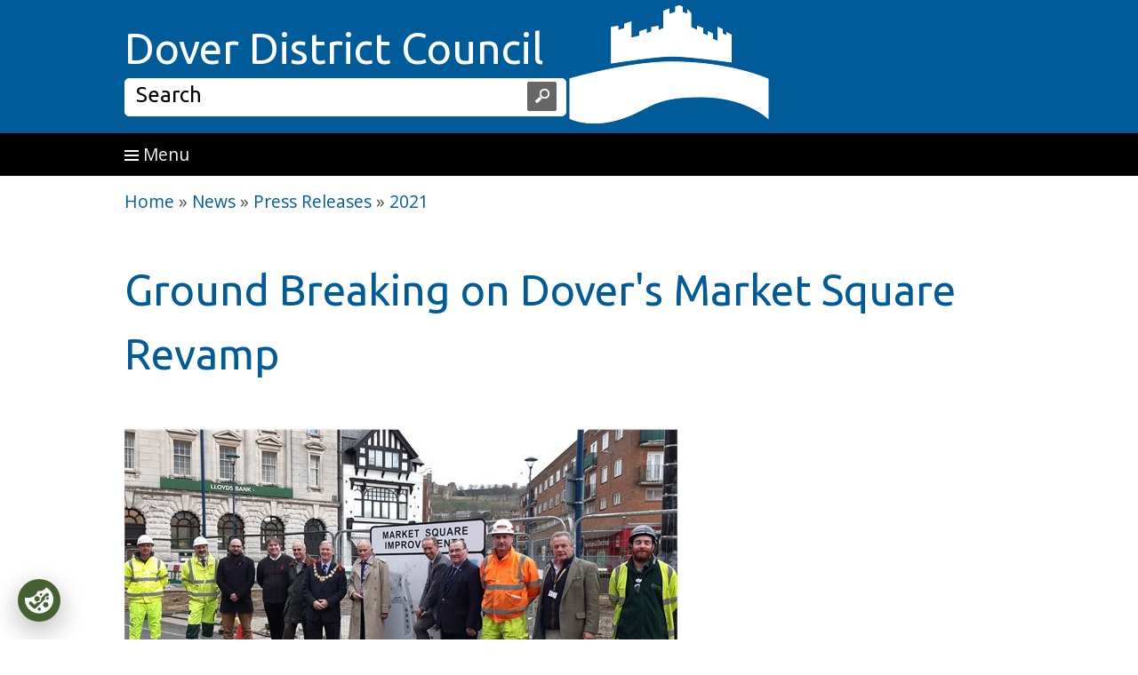

--- FILE ---
content_type: text/html; charset=utf-8
request_url: https://www.dover.gov.uk/News/Press-Releases/2021/Ground-Breaking-for-Dovers-Market-Square-Revamp.aspx
body_size: 5973
content:
<!DOCTYPE html>
 
<html lang="en-GB">
<head>
<meta charset="utf-8">
<title>
	Ground Breaking on Dover's Market Square Revamp
</title><meta name="GENERATOR" content="Contensis CMS Version 17.0" /><meta name="Description" content="A ground-breaking ceremony has marked the start of a £3.6m programme of improvements to Dover&#39;s Market Square." /><meta name="Keywords" content="market square,dover,dover town team,dover town council,Destination Dover,Dover District Council,Kent County Council,FM Conway,town centre,John Angell,Cllr Trevor Bartlett" /><link href="/NEW-Site-Elements/Stylesheets/10-style.css?version=208981" rel="stylesheet" type="text/css" />
		<script  type="text/javascript" src="/WebResource.axd?d=PjUm9HYMtFaBv1w8LgD13UIzsrcgJRMlHl1KVAzF2AgEiZAQn_RB8q1D-OpipawIamHu-r6UwDtePXpIVa2V6pnJ_gcL_OhkiR9WkXq50FLfVzbD0&amp;t=638890405804058551&amp;build=170151"></script>

<script type="text/javascript">
//<![CDATA[

if (typeof(window.$j) == 'undefined') { window.$j = $; }
window.$j.register = function(name) {if (!this._components){this._components = {};} this._components[name] = true;};
window.$j.isRegistered = function(name) { if (!this._components) { return false; } return !!(this._components[name]); };
window.$j.requires = function(name) { if (!this.isRegistered(name)) { alert('JQuery Extension " ' + name + '" not registered'); }};
if (typeof(jQuery.fn.setArray) == 'undefined') { jQuery.fn.setArray = function( elems ) { this.length = 0; jQuery.fn.push.apply(this, elems); return this; }};
//]]>
</script>
		<script  type="text/javascript" src="/WebResource.axd?d=RY3vACOQfBvGVbkBeDzTFJvXlnB8S3g6WaoyVowb17X6rRM1JDjhLLJ2Vwrx48_lixhAs-_C-n8Gro5fnLqgCjIuXypZ9EpWVz42gveERtNSVsxO0&amp;t=638890405804058551&amp;build=170151"></script>
<script>(function(w,d,s,l,i){w[l]=w[l]||[];w[l].push({'gtm.start':
new Date().getTime(),event:'gtm.js'});var f=d.getElementsByTagName(s)[0],
j=d.createElement(s),dl=l!='dataLayer'?'&l='+l:'';j.setAttributeNode(d.createAttribute('data-ot-ignore'));j.async=true;j.src=
'https://www.googletagmanager.com/gtm.js?id='+i+dl;f.parentNode.insertBefore(j,f);
})(window,document,'script','dataLayer','GTM-PVT3FCW');</script>
<link href='https://fonts.googleapis.com/css?family=Ubuntu' rel='stylesheet' />
<link href='https://fonts.googleapis.com/css?family=Open+Sans:300,400,700' rel='stylesheet' />
<link rel="shortcut icon" href="/SiteElements/Favicon/favicon.ico" />
<meta name="viewport" content="width=device-width, initial-scale=1.0" />
<!--[if lte IE 9]><link rel="stylesheet" type="text/css" href="/NEW-Site-Elements/stylesheets/98-IE.css" /><![endif]-->
<!--[if lte IE 8]><link rel="stylesheet" type="text/css" href="/NEW-Site-Elements/stylesheets/98-IE.css" /><![endif]-->
<script async src='https://platform.twitter.com/widgets.js' charset='utf-8'></script>
<!--
ControlID:__Page of type ASP.news_press_releases_2021_ground_breaking_for_dovers_market_square_revamp_aspx has set the maximum duration to 60 seconds
Cache Enabled using rule ControlID:__Page of type ASP.news_press_releases_2021_ground_breaking_for_dovers_market_square_revamp_aspx has set the maximum duration to 60 seconds
Cache Page Render Time 30/01/2026 23:08:56

--></head>
<body>
    <form method="post" action="/News/Press-Releases/2021/Ground-Breaking-for-Dovers-Market-Square-Revamp.aspx" id="form1">
<div class="aspNetHidden">
<input type="hidden" name="__VIEWSTATE" id="__VIEWSTATE" value="/r1y2T4MrQkJoWO34rjh6+sX7jy2UkLoejIfsWEDBK//MES0NNYs1EOZGjoRm/Sa64UMD39r3O5nfN3YnaOV8C9L5nzBC4mx4aHB9v9tyTr/M+pyMOym+4IpKq5tlqAvMnWsSiv2sjG1sJGSWeA++P6luGkadtDCOh5lJbCj9vxVhiGXs3+jHTbSs9xWnP23M3bWFzVa28C4Deok/QN7RKjm9YRR2lsYYABQD8PP578BsZTxEO/1nLuqvNcxqm0mJQEddW6h7oWRw4dYzDPvpp+4p03apNJAelcfBJJQPXv/CLxZyguZJi28keeZrbKgSOw2r+nQ/1KpDok7/zUnnJpCvHrdUsBNf05rCYBTBMJOC+N2PsavHakwmHpC+XEcSm1T5QZRZDvK1mbl8eSSs+o4Zswy/GeRtlIvyuQShAXhI5ErGtbVxIZ/NR1hp0FTHGPoZOd0KLzb8OGftloCEpoCf2iQL1TCiZt4oP5GIUjwySqw1g+Nv/2ilV/YiTKaVaicpNTcX7reaUjly/K8rlb1i6iGYwsJSLzRtJapfkun8XBWPahFK3oV8e7uijcxO/ReYqXjGc8UX7j3uyi6/2VssP/FUd4eoesU1Bzv97ZuyabU//0rojL8kNc94CZTWxvQeQ==" />
</div>


        <!-- Google Tag Manager (noscript) --><noscript>
	<iframe src="https://www.googletagmanager.com/ns.html?id=GTM-PVT3FCW" title="Page" aria-hidden="true" style="display:none;visibility:hidden"></iframe>
</noscript><!-- End Google Tag Manager (noscript) -->
<div id="container">
<div id="header">
<div id="headerinner"><a class="skip-content" href="#main">Skip to main content</a>
<div class="sys_logo"><img class="floatimageright" alt="" height="135" width="225" src="/Images/icons/whitecastle.png" />
<div class="sys_ddcsearch">
<div class="sys_ddctitle"><a accesskey="1" class="sys_16" href="/">Dover District Council <span class="visually-hidden">Home Page</span></a></div>
<div class="sys_search">
<div class="sys_search-query-control">
	<label for="SearchQueryControl_SearchTextBox" class="sys_search-label">Search</label><input name="SearchQueryControl_SearchTextBox" type="text" value="Search" id="SearchQueryControl_SearchTextBox" class="sys_searchbox" onkeypress="ContensisSubmitFromTextbox(event,&#39;SearchQueryControl_SearchButton&#39;)" /><input type="submit" name="SearchQueryControl_SearchButton" value="Search" id="SearchQueryControl_SearchButton" title="Search" class="sys_button sys_searchbutton sys_search-button" />
</div>
</div>
</div>
</div>
</div>
</div>
<div id="toggleouter">

	<div id="togglebackground">
		<div id="toggleHolder">
			<div id="toggleHolderinner">
				<a id="toggle" href="#"><img alt="" src="/NEW-Site-Elements/Images/menu-icon.gif" width="16" height="12" /> Menu</a>
			</div>
		</div>
	</div>

	<div id="sys_menu" class="sys_menu">
		<div class="sys_menuinner">
			<div id="payreportapply">
				<ul>
					<li><a href="/pay">Pay</a></li>
					<li><a href="/report">Report</a></li>
					<li><a href="/apply">Apply</a></li>
					<li class="sys_azlink"><a href="/a-z">A-Z of Services</a></li>
				</ul>
			</div>


			<div id="sys_atozlinks">
				<div class="sys_atozlinksinner">
					<span id="sys_atozlinks_label" class="visually-hidden">Links to services, organised alphabetically.</span>
					<ol aria-labelledby="sys_atozlinks_label">
						<li>
							<a title="Services beginning with A" href="/List-of-Services.aspx?AZListing_AtoZLetter=A">
								<span class="visually-hidden">Services beginning with </span>A
							</a>
						</li>
						<li>
							<a title="Services beginning with B" href="/List-of-Services.aspx?AZListing_AtoZLetter=B">
								<span class="visually-hidden">Services beginning with </span>B
							</a>
						</li>
						<li>
							<a title="Services beginning with C" href="/List-of-Services.aspx?AZListing_AtoZLetter=C">
								<span class="visually-hidden">Services beginning with </span>C
							</a>
						</li>
						<li>
							<a title="Services beginning with D" href="/List-of-Services.aspx?AZListing_AtoZLetter=D">
								<span class="visually-hidden">Services beginning with </span>D
							</a>
						</li>
						<li>
							<a title="Services beginning with E" href="/List-of-Services.aspx?AZListing_AtoZLetter=E">
								<span class="visually-hidden">Services beginning with </span>E
							</a>
						</li>
						<li>
							<a title="Services beginning with F" href="/List-of-Services.aspx?AZListing_AtoZLetter=F">
								<span class="visually-hidden">Services beginning with </span>F
							</a>
						</li>
						<li>
							<a title="Services beginning with G" href="/List-of-Services.aspx?AZListing_AtoZLetter=G">
								<span class="visually-hidden">Services beginning with </span>G
							</a>
						</li>
						<li>
							<a title="Services beginning with H" href="/List-of-Services.aspx?AZListing_AtoZLetter=H">
								<span class="visually-hidden">Services beginning with </span>H
							</a>
						</li>
						<li>
							<a title="Services beginning with I" href="/List-of-Services.aspx?AZListing_AtoZLetter=I">
								<span class="visually-hidden">Services beginning with </span>I
							</a>
						</li>
						<li>
							<a title="Services beginning with J" href="/List-of-Services.aspx?AZListing_AtoZLetter=J">
								<span class="visually-hidden">Services beginning with </span>J
							</a>
						</li>
						<li>
							<a title="Services beginning with K" href="/List-of-Services.aspx?AZListing_AtoZLetter=K">
								<span class="visually-hidden">Services beginning with </span>K
							</a>
						</li>
						<li>
							<a title="Services beginning with L" href="/List-of-Services.aspx?AZListing_AtoZLetter=L">
								<span class="visually-hidden">Services beginning with </span>L
							</a>
						</li>
						<li>
							<a title="Services beginning with M" href="/List-of-Services.aspx?AZListing_AtoZLetter=M">
								<span class="visually-hidden">Services beginning with </span>M
							</a>
						</li>
						<li>
							<a title="Services beginning with N" href="/List-of-Services.aspx?AZListing_AtoZLetter=N">
								<span class="visually-hidden">Services beginning with </span>N
							</a>
						</li>
						<li>
							<a title="Services beginning with O" href="/List-of-Services.aspx?AZListing_AtoZLetter=O">
								<span class="visually-hidden">Services beginning with </span>O
							</a>
						</li>
						<li>
							<a title="Services beginning with P" href="/List-of-Services.aspx?AZListing_AtoZLetter=P">
								<span class="visually-hidden">Services beginning with </span>P
							</a>
						</li>
						<li>
							<a title="Services beginning with Q" href="/List-of-Services.aspx?AZListing_AtoZLetter=Q">
								<span class="visually-hidden">Services beginning with </span>Q
							</a>
						</li>
						<li>
							<a title="Services beginning with R" href="/List-of-Services.aspx?AZListing_AtoZLetter=R">
								<span class="visually-hidden">Services beginning with </span>R
							</a>
						</li>
						<li>
							<a title="Services beginning with S" href="/List-of-Services.aspx?AZListing_AtoZLetter=S">
								<span class="visually-hidden">Services beginning with </span>S
							</a>
						</li>
						<li>
							<a title="Services beginning with T" href="/List-of-Services.aspx?AZListing_AtoZLetter=T">
								<span class="visually-hidden">Services beginning with </span>T
							</a>
						</li>
						<li>
							<a title="Services beginning with U" href="/List-of-Services.aspx?AZListing_AtoZLetter=U">
								<span class="visually-hidden">Services beginning with </span>U
							</a>
						</li>
						<li>
							<a title="Services beginning with V" href="/List-of-Services.aspx?AZListing_AtoZLetter=V">
								<span class="visually-hidden">Services beginning with </span>V
							</a>
						</li>
						<li>
							<a title="Services beginning with W" href="/List-of-Services.aspx?AZListing_AtoZLetter=W">
								<span class="visually-hidden">Services beginning with </span>W
							</a>
						</li>
						<li>
							<a title="Services beginning with X" href="/List-of-Services.aspx?AZListing_AtoZLetter=X">
								<span class="visually-hidden">Services beginning with </span>X
							</a>
						</li>
						<li>
							<a title="Services beginning with Y" href="/List-of-Services.aspx?AZListing_AtoZLetter=Y">
								<span class="visually-hidden">Services beginning with </span>Y
							</a>
						</li>
						<li>
							<a title="Services beginning with Z" href="/List-of-Services.aspx?AZListing_AtoZLetter=Z">
								<span class="visually-hidden">Services beginning with </span>Z
							</a>
						</li>
					</ol>
				</div>
			</div>
			<div id="navlinks">
				<div class="clearboth">
					<ul>
						<li>
							<a href="/benefits">
								Benefits
							</a>
						</li>
						<li>
							<a href="/counciltax">
								Council Tax
							</a>
						</li>
						<li>
							<a href="/leisure">
								Leisure &amp; Tourism
							</a>
						</li>
						<li>
							<a href="/Recycling--Waste/Bins-Recycling.aspx">
								Bins &amp; Recycling
							</a>
						</li>
						<li>
							<a href="/councillors">
								Councillors &amp; Elections
							</a>
						</li>
						<li>
							<a href="/transport">
								Parking &amp; Streets
							</a>
						</li>

						<li>
							<a href="/business">
								Business
							</a>
						</li>
						<li>
							<a href="/environment">
								Environment
							</a>
						</li>
						<li>
							<a href="/planning">
								Planning
							</a>
						</li>

						<li>
							<a href="/community">
								Community &amp; Events
							</a>
						</li>

						<li>
							<a href="/housing">
								Housing
							</a>
						</li>
						<li>
							<a href="/about">
								About the Council
							</a>
						</li>
					</ul>
					<div class="clearboth"></div>
				</div>
			</div>

		</div>


	</div>
</div>
<div id="breadcrumbouter">
<div class="sys_breadcrumb">
<div>
	<a title="Go to Home from here" class="sys_0 sys_t80454" href="/Home.aspx">Home</a> &raquo; <a title="Go to News from here" class="sys_0 sys_t78826" href="/News/Home.aspx">News</a> &raquo; <a title="Press Releases" class="sys_0 sys_t0" href="#">Press Releases</a> &raquo; <a title="2021" class="sys_0 sys_t0" href="#">2021</a>  
</div>
</div>
</div>
<div class="clearboth">&nbsp;</div>
<div class="sys_pagecontent">
<div class="sys_maincontent">
<div class="sys_breadcrumb"></div>
<a id="contentstart"></a>
<h1>Ground Breaking on Dover&#39;s Market Square Revamp</h1>

<div>&nbsp;
<div class="sys_none sys_themed sys_theme-none">
	<div class="sys_record-control sys_news-record">
		<div class="sys_record-image-control">
			<span class="sys_top-corners"><span class="sys_innerc"></span></span><img src="/CachedImage.axd?ImageName=%2fNews%2fPress-Releases%2fImages%2f2021%2fMarket-Square-ground-breaking.jpg&amp;ImageWidth=1000&amp;ImageHeight=350" alt="Market Square ground breaking" /><span class="sys_bottom-corners"><span class="sys_innerc"></span></span>
		</div><p>&nbsp;</p>
<p>A ground-breaking ceremony has marked the start of a <a href="https://www.dover.gov.uk/Planning/Regeneration/Market-Square/Reinventing-Dovers-Market-Square-Dover.aspx">&pound;3.6m programme of improvements to Dover&rsquo;s Market Square</a>.</p>
<p>Representatives of the Dover Town Team, Dover Town Council, Kent County Council, Destination Dover, and contractors, FM Conway Ltd, joined the Leader of Dover District Council, Cllr Trevor Bartlett; KCC Cabinet Member for Highways, David Brazier; the Mayor of Dover, Cllr Gordon Cowan; and John Angell, Chairman of the Dover Town Team to mark the occasion.</p>
<p>The &pound;3.6m revamp creates a more welcoming environment for local shoppers and a focal point for visitors to the town centre, including a new event space and unique water feature.</p>
<p>Highway improvements make the Market Square more pedestrian friendly, and new paving, seating, lighting, and planting create a more attractive street scene in the Market Square, as well as improving links between Cannon Street, St James, and the waterfront.</p>
<p>John Angell, Chairman of the Dover Town Team, said: &ldquo;It&rsquo;s great to see shovels in the ground on this important town centre development, creating an exciting new centre-piece for local shoppers and visitors to the town.&rdquo;</p>
<p>Cllr Trevor Bartlett, the Leader of Dover District Council, said: &ldquo;We&rsquo;re delighted to see work underway in the Market Square.&nbsp; Together with the &pound;9.1m restoration of the Maison Dieu at the northern end of the town centre, we&rsquo;re investing heavily in the future of Dover as a destination.&rdquo;</p>
<p><img alt="Market Square revamp" height="1118" width="2122" src="/News/Press-Releases/Images/2021/Market-Square-revamp.jpg" /></p><div class="sys_news-posted-date">
			Posted on 17 November 2021
		</div>
	</div>
</div>
</div>
<div>
<p>For media enquiries, Email:&nbsp;<a class="sys_16" href="mailto:pr@dover.gov.uk">pr@dover.gov.uk</a></p>
<a target="_blank" class="sys_16" href="javascript:fbshareCurrentPage()"><img style="width: 30px;" alt="Facebook" height="56" width="52" src="/image-library/imported-images/685994e08a161005809f00505692530e.png" /></a> <a class="twitter-share-button" data-show-count="false" href="https://twitter.com/share?ref_src=twsrc%5Etfw">Tweet</a></div>

<div id="ctas">
<div class="sys_cta sys_one"></div>
<div class="sys_cta sys_nine"></div>
</div>
<div id="sys_backtotop"><a href="#form1"><img class="sys_backtotop__icon" alt="" src="/NEW-Site-Elements/Images/icons/bi-arrow-up-blue.svg" /> Back to top</a></div>
<div class="clearboth">
    <article class="keep-me-posted-banner">
      <div class="keep-me-posted-banner__text">
        <h2 class="keep-me-posted-banner__h2">Keep me posted</h2>
        <p class="keep-me-posted-banner__p">
          News and alerts by email from your&nbsp;council. <br />
          Register now at
          <a class="keep-me-posted-banner__link" href="/keepmeposted"
            >www.dover.gov.uk/keepmeposted</a>
        </p>
      </div>

      <div class="keep-me-posted-banner__icons"></div>
    </article>
</div>
</div>
</div>
<div id="footer">
<div id="footercolumns">
<div class="sys_footercolumna"><img alt="ddc-logo-(1)" height="120" width="70" src="/NEW-Site-Elements/Images/Logo.gif" /><br />&copy; <span class="sys_logotext">Dover District Council</span></div>
<div class="sys_footercolumnb">
<ul>
<li><a accesskey="9" class="sys_0 sys_t0" href="/Contact-us.aspx">Contact us</a></li>
<li><a class="sys_0 sys_t0" href="/Customer-Services/Home.aspx">Customer Services</a></li>
<li><a class="sys_0 sys_t0" href="/Website/Privacy-and-Cookies.aspx">Privacy Statement</a></li>
<li><a class="sys_0 sys_t0" href="/Website/Accessibility.aspx">Accessibility Statement</a></li>
<li><a class="sys_0 sys_t0" href="/Website/Help.aspx">Help</a></li>
<li><a class="sys_16" href="https://forms.dover.gov.uk/websitefeedback">Feedback</a></li>
</ul>
</div>
</div>
<div class="clearboth">&nbsp;</div>
</div>
<div id="contactlinksouter">
<div id="contactlinks">
<div class="clearboth">
<div class="clearboth">&nbsp;</div>
<div id="sys_social">
<div class="sys_footerfacebook"><a class="sys_16" href="http://www.facebook.com/doverdc"><img alt="" height="45" width="45" src="/NEW-Site-Elements/Images/FB.gif" /><span class="sys_footerfacebooktext">Like us on Facebook</span></a></div>
<div class="sys_footertwitter"><a class="sys_16" href="http://www.twitter.com/doverdc"><img alt="" height="45" width="45" src="/NEW-Site-Elements/Images/tw.gif" /><span class="sys_footerfacebooktext">Follow us on Twitter</span></a></div>
<div class="sys_footeryoutube"><a class="sys_16" href="http://www.youtube.com/doverdc"><img alt="" height="45" width="45" src="/NEW-Site-Elements/Images/youtube.gif" /><span class="sys_footerfacebooktext">Our YouTube Channel</span></a></div>
<div class="clearboth">&nbsp;</div>
</div>
</div>
</div>
</div>
</div>
    
<div class="aspNetHidden">

	<input type="hidden" name="__VIEWSTATEGENERATOR" id="__VIEWSTATEGENERATOR" value="452B6558" />
	<input type="hidden" name="__VIEWSTATEENCRYPTED" id="__VIEWSTATEENCRYPTED" value="" />
	<input type="hidden" name="__EVENTVALIDATION" id="__EVENTVALIDATION" value="phxeVXrUIqFA0ftANUGzrzMEyOTZICsRmYkZl5zK+8M+gmgON39QQzk5/T7NhBac02O8ZZE+MM5hQ6oyl81/OZS1SoIBUbI/IFrnV17brx4r8AOY3MFwKX7Lp5glD36Hp5u8kQ==" />
</div>
		<script  type="text/javascript" src="/NEW-Site-Elements/Scripts/facebookshare.js?version=165471&amp;build=170151"></script><noscript><p>Browser does not support script.</p></noscript>
		<script  type="text/javascript" src="/NEW-Site-Elements/Scripts/menu.js?version=187122&amp;build=170151"></script><noscript><p>Browser does not support script.</p></noscript>

<script type="text/javascript">
//<![CDATA[

		     registerClearDefaultItem('SearchQueryControl_SearchTextBox','Search');

//]]>
</script><noscript><p>Browser does not support script.</p></noscript>
<script type="text/javascript">
//<![CDATA[

		(function() {(function() {  var searchUrl = '/Search.aspx?search_keywords='; var btn = document.getElementById('SearchQueryControl_SearchButton'); var txt = document.getElementById('SearchQueryControl_SearchTextBox');  var doSearch = function(e) { e.returnValue = false; e.cancel = true; killEvent(e); window.location = searchUrl + encodeURIComponent(txt.value); return false; };  var doSearchOnKey = function(e) { if ((e.which && e.which === 13) || (e.keyCode && e.keyCode === 13)) { doSearch(e); } };  addEvent(btn, 'click', doSearch);  addEvent(txt, 'keypress', doSearchOnKey);  })();}());

//]]>
</script><noscript><p>Browser does not support script.</p></noscript></form>
</body>
</html>

--- FILE ---
content_type: text/css
request_url: https://www.dover.gov.uk/NEW-Site-Elements/Stylesheets/10-style.css?version=208981
body_size: 11987
content:
body { margin:0; padding:0; color: #534e4e; font-family:open sans, arial; font-size:100%; background-color: #ffffff; }

a	{color: #005B99; text-decoration:underline; }
a:hover {color:#CB403E;}
img	{border: none; }
p, div {margin:0; padding:0; line-height:100%; line-height: 1.5; font-family:open sans, arial;}
h1	{font-family:ubuntu,arial,sans serif; background-color:#ffffff; color: #005B99;	font-size: 300%; font-weight:normal; padding:5px 0 25px 0; line-height:100%; line-height: 1.5; margin:0;}
h2	{font-family:ubuntu,arial,sans serif;	background-color:#ffffff; color:#005B99; font-size: 200%; padding:5px 0 25px 0; margin:30px 0 0 0; line-height:100%; line-height: 1.5; }
h3	{font-family:ubuntu,arial,sans serif; background-color:#ffffff; color: #005B99;	font-size: 150%; padding:15px 0 15px 0; clear:none; margin:0; line-height:100%; line-height: 1.5;}
h4	{font-family:open sans, arial; background-color:#ffffff; color: #666666;	font-size: 120%; font-weight:bold; padding:5px 0 5px 0;}
ul li {list-style:square; color: #534e4e;}
ul li:before {list-style: none; content: "\00BB"; content: "\00BB" / ""; display: block;position: relative;max-width: 0px; max-height: 0px; left: -15px; top: -0px; color: #666666; /* font-size: 20px; */}
ol li {list-style: decimal;}
ol { list-style: decimal outside;}


ul ul {margin-top:10px;}
em { font-style: normal; }
i { font-style: normal; }
button {color:#ffffff;  font-size:120%; background-color:#000000; border-color:#000000; -webkit-border-radius: 5px;-moz-border-radius: 5px;border-radius: 5px; padding:0;  margin:0; }
button a {display:block; color:#ffffff; padding:0.5em 1em 0.5em 1em;-webkit-border-radius: 10px;-moz-border-radius: 10px;border-radius: 10px;}
button a:hover {color:#ffffff; background-color:#ff0000;}

img {max-width:100%; height:auto; border:0;}
th	{background-color:#534e4e; color:#ffffff; padding: 5px;}
td {padding: 5px; }
tr {background-color:#eeeeee;}
address {font-style: normal;margin:0; padding:0; line-height:150%; line-height: 1.5;}
iframe {border:0; max-width:98%; }

#results {width: 800px; max-width:95%;}
#results a {display:block; clear:both; border-bottom:1px solid #cccccc; padding:10px;}

.button {color:#ffffff;  font-size:120%; background-color:#000000; border-color:#000000;  -webkit-border-radius: 5px;-moz-border-radius: 5px;border-radius: 5px; padding:10px;  margin:0; line-height:200%;  line-height: 2;}

/* accessibility correction */
a.button:hover,
a.button:focus {
    color:#ffffff; 
    /* background-color:#ff0000; */
    background-color: #a40000;
}



.fontninetypercent {font-size:90%;}
.fonteightypercent {font-size:80%;}
.fontseventypercent {font-size:70%;}
.fontsixtypercent {font-size:60%;}
.floatimageright {float:right; padding:0 0 10px 10px;}
.floatimageleft {float:left; padding:0 10px 10px 0;}
.floatleftclear {float:left; width:400px; max-width:85%;}
.floatrightclear {float:right; width:400px; max-width:85%;}
.fiftypercent {width:480px; max-width:95%;}
.fiftypercentright {width:480px; max-width:95%; float:right;}
.iframemap {max-width:95%;}
.sixtypercent {width:600px; max-width:95%;}
.clearboth {clear:both; }
.large {font-size:150%; font-weight:normal; line-height:1.5em; line-height: 1.5;}
.largebold {font-size:150%; font-weight:bold;}
.small	{font-size:80%;}
.white {color:#ffffff;}
.padding20 {padding:20px;}
.margin20 {margin:20px 20px 0 20px;}
.highlightboxblue	{padding: 15px 20px 10px 50px; margin:10px 0 10px 0; background-color:#d6ebff; border:2px solid #009ede;}
.highlightboxgold	{padding: 15px 20px 10px 50px; margin:10px 0 10px 0; background-color:#FFDA95; border:2px solid #FFB629;}
.highlightboxgreen	{padding: 15px 20px 10px 50px; margin:10px 0 10px 0; background-color:#C6ECAA; border:2px solid #44B830;}
.displaynone {display:none;}
.textaligncenter	{text-align:center;}
.threecolumns {clear:both; width:100%;}
.threecolumnsa {float:left; width:32%; padding:1em;margin:5px;}
.threecolumnsb {float:left; width:32%;padding:1em;margin:5px;}
.threecolumnsc {float:left; width:32%;padding:1em;margin:5px;}
.nomobile {display:block;}
.mobileonly {display:none;}
.warning	{width:95%; clear:both; margin:auto; margin-bottom:10px; border:5px solid #009DDC; -webkit-border-radius: 15px;-moz-border-radius: 15px;border-radius: 15px;}
.warninginner	{ margin:30px 30px 0 30px;}


.skillsfair {width:95%; clear:both; margin:auto; border:5px solid #05A9A8; }



@media only screen and (max-width: 800px) 
{
.threecolumnsa {display:block;width:98%;margin:0; }
.threecolumnsb {display:block;width:98%;margin:0;}
.threecolumnsc {display:block;width:98%;margin:0;}

}


@media only screen and (max-width: 480px) 
{
.floatimageright {clear:both; float:none; padding:10px; display:block;}
.floatimageleft {clear:both; float:none; padding:10px; display:block;}
.fiftypercentright {display:block; float:none;}
.floatrightclear	{display:none;}
  .threecolumns {clear:both; width:100%;}
.threecolumnsa {display:block;width:98%;margin:0px;}
.threecolumnsb {display:block;width:98%;margin:0px;}
.threecolumnsc {display:block;width:98%;margin:0px;}

.mobileonly {display:block;}
}

@media only screen and (max-width: 780px) 
{

.fiftypercentright {display:block; float:none;}
.nomobile {display:none;}
.floatrightclear	{display:none;}
}


/* Header 
-----------------------------------------------------*/
#header {width:100%; margin:0; padding:0 0 10px 0; background-color:#005B99;}
#header a {color:#ffffff; font-family:ubuntu, sans serif ; text-decoration:none; font-size:3rem;}
#header a:hover {text-decoration:none; color:#ffffff;}
#headerinner {width:95%; max-width:1000px; min-height:130px; margin:auto; color:#ffffff; padding:0; }
.sys_logo {width:725px; overflow:hidden;}
.sys_logo img {margin:5px 0 0 0; padding:0;}
.sys_ddcsearch {width:480px; float:left; margin:20px 0 0 0; padding:10px 0 0 0; }
.sys_ddctitle {font-size:300%; background-color:#005B99; padding:0; margin:0; line-height: 1;}
#livesearch {background-color:#ff0000;}
#livesearch a {background-color:#00ff00;}


#header img {border:0;}
@media only screen and (max-width: 725px) 
{
.sys_ddctitle {font-size:2em; display:block; }
.sys_logo {width:100%;}
.sys_logo img {display:none;}
.sys_ddcsearch {width:95%; display:block;}

}
@media only screen and (max-width: 580px) 
{
#header .sys_ddctitle a {font-size:100%;}
}

/* iframe  */
.sys_iframe-container { position: relative; padding-bottom: 56.25%; padding-top: 35px; height: 0; overflow: hidden;}
.sys_iframe-container iframe { position: absolute; top:0; left: 0; width: 100%; height: 100%;}




/* Sliding menu
-----------------------------------------------------*/

#toggleouter {background-color:#dbdbdb; }
#toggleHolder {background-color:#000000; width:100%; margin:0; padding:5px 0 5px 0; }
#toggleHolderinner { clear:both; font-size:120%; margin:0; padding:5px 0 5px 0; width:95%; max-width:1000px; margin:auto; color:#ffffff;}
#toggleHolder a {text-decoration:none; color:#ffffff;}
.sys_toggle {position: relative; padding-left: 1.25em;}
.sys_toggle:before { background-image: url("https://dover.gov.uk/NEW-Site-Elements/Images/menu.gif"); background-repeat:no-repeat;}

.sys_menu {background-color: #dbdbdb; display:none;padding:1em; margin:0; border-bottom:1px solid #cccccc; }
.sys_menuhome .sys_menu {display:block;margin:0; padding:0; font-size:100%;}


.sys_homemenu {border: 1px solid #cccccc; 
border-radius: 15px 15px 15px 15px;-moz-border-radius: 15px 15px 15px 15px;-webkit-border-radius: 15px 15px 15px 15px;
background-image: -ms-linear-gradient(top, #E0E0E0 0%, #FFFFFF 100%);
background-image: -moz-linear-gradient(top, #E0E0E0 0%, #FFFFFF 100%);
background-image: -o-linear-gradient(top, #E0E0E0 0%, #FFFFFF 100%);
background-image: -webkit-gradient(linear, left top, left bottom, color-stop(0, #E0E0E0), color-stop(1, #FFFFFF));
background-image: -webkit-linear-gradient(top, #E0E0E0 0%, #FFFFFF 100%);
background-image: linear-gradient(to bottom, #E0E0E0 0%, #FFFFFF 100%); }

.sys_menuinner {width:95%; max-width:1000px; margin:auto; }
.sys_menu ul li:before {list-style: none; content: none; left: 0; top: 0; color: #666666;}

#payreportapply ul {font-size:150%; text-align:center; padding:0 20px 20px 50px; margin:10px 0 0 0; list-style: none;}
#payreportapply li { width:25%; margin:0 5px 0 5px; float: left; padding:10px; background-color:#333333;-moz-border-radius: 5px;-webkit-border-radius: 5px;border-radius: 5px; list-style: none;}
#payreportapply li:hover {background-color:#666666;}
#payreportapply a {text-decoration:none; color:#ffffff; display:block;}
#payreportapply a:hover {}


.sys_azlink {display:none;}
#sys_atozlinks {width:100%; padding:5px 0 5px 0; margin:0; color:#ffffff; margin:0 0 20px 0; text-align:center; }
.sys_atozlinksinner {margin:0; padding:0;}
#sys_atozlinks a {text-decoration:none; color:#000000; display:block;padding: 5px; text-align:center;}
#sys_atozlinks a:hover {color:#000000; background-color:#ffffff}
#sys_atozlinks li { float:left; width:25px; border:1px solid #cccccc; margin:4px; padding:0; background-color:#e5e5e5; list-style: none;}
#sys_atozlinks ol { clear:both; width:100%; padding:20px 0 20px 0; margin:0;list-style: none;}
#navlinks ul {margin:40px 0 0 40px; height:150px; padding:0;}
#navlinks li { width:30%;max-width: 100%; float: left; padding:0 10px 20px 0; margin:0; }
#navlinks a {text-decoration:none; color:#000000; padding-bottom:5px;}
#navlinks a:hover {text-decoration:underline;}
@media only screen and (min-width: 651px) and (max-width: 850px) 
{
#navlinks ul {margin:60px 0 0 0; height:150px; padding:20px 0 0 0; width:100%;}
#navlinks li { width:30%; float: left; padding:0 0 20px 10px;margin:0; }
}
@media only screen and (max-width: 650px) 
{.sys_azlink {display:block;}
#payreportapply ul {width:100%; margin:auto; font-size:150%; background-color:#dbdbdb; display:block; float:none; margin:0; padding:0; position:relative; z-index:1001; }
#payreportapply li {width:100%; padding:20px 0 20px 0; border-bottom:1px solid #ffffff;float:none;margin:0; background-color:#dbdbdb;display:block;position:relative; z-index:1001;}
#payreportapply a {text-decoration:none; color:#000000; display:block; }
#sys_atozlinks {display:none; }
#sys_atozlinksinner {max-width:95%;}
#navlinks, #sys_atozlinks {display:none;}}

/* Drop
-----------------------------------------------------*/
	
.corona { position:relative; }
.corona h2 { cursor:pointer; font-size:120%; background:#007DB3; color:#ffffff; padding:5px 5px 5px 20px; margin-bottom:1px;}
/* .corona h2:after {content:"+ "; float:right; width:30px;}
.is-accordion.active:after {content:"- ";  float:right; width:30px;} */
/* .is-accordion.active { background:#000000; color:#ffffff;} */
.corona div   { position:relative; overflow:hidden; }
.corona div p { padding:0; margin-bottom:15px; }



/* Banner
-----------------------------------------------------*/

#masthead {width:100%; max-width:1000px; padding:0; margin:20px 0 0 0; font-size:200%; max-height:200px;}
#masthead img {max-width:100%;padding:0; margin:0;}
#masthead a {padding:0; margin:0; text-decoration:none; color:#333333; }
.slide-image	{top: 0;left: 0;width:100%; max-width:1000px; height: auto;padding:0; margin:0;} 
.sys_bannernav { clear:both; text-align:center;}
#slides, #slide, .cycle-slideshow {padding:0; margin:0;}


@media only screen and (max-width: 640px) 
{
#prevold, #nextold {display:none;}
}

/* Main 
-----------------------------------------------------*/

.sys_divider {border-bottom:1px solid #cccccc; clear:both; line-height:100%; line-height: 1.5; padding:0; margin:0;}
#container {width:100%; margin:0; padding:0; }

#breadcrumbouter { width:100%; margin:10px 0 0 0; padding:5px 0 5px 0;}
#breadcrumbouter a { text-decoration:none;}
.sys_breadcrumb {width:95%; max-width:1000px; margin:auto; padding:0; font-size:120%; }

.sys_maincontent {width:95%; max-width:1000px; margin:auto; padding:0; font-size:100%; }
.sys_pagecontent	{width:100%; margin:0; padding:0; }
.sys_maincontent td, .sys_maincontent th {line-height:150%; line-height: 1.5;}
.sys_maincontent ul, .sys_maincontent ol {margin:0 0 0 50px; padding:0; line-height: 150%; line-height: 1.5;}
.sys_maincontent ol li {padding: 0px 0px 15px;}
.sys_maincontent ol { counter-reset: item }
.sys_maincontent ol li{ display: block }
.sys_maincontent ol li:before { content: counters(item, ".") " "; counter-increment: item }
#main ul {list-style: square; color:#534e4e; }
#main ul li {list-style: square; color:#534e4e;}
#main ul li:before {list-style: none; content: "\00BB"; content: "\00BB" / ""; display: block;position: relative;max-width: 0px; max-height: 0px; left: -15px; top: -0px; color: #666666; font-size: 20px; line-height: 1;}
#GenericList_List  ul li:before { content: none; }
#GenericList_List  ul li { font-size: 100%;}
#main .sys_atoz-control ul li:before {
    content: none;
}
.sys_maincontent p, .sys_maincontent div , .sys_maincontent ul li {padding:0 0 15px 0; line-height:150%; line-height: 1.5; display:block;}
.sys_maincontent p {text-align: left!important;}
.sys_boxrightgrey {float:right; width:250px; padding:20px; margin:0 20px 20px 20px; background-color:#dddddd; 
-moz-border-radius: 5px; -webkit-border-radius: 5px; border-radius: 5px; -khtml-border-radius:5px; }
.sys_boxrightgrey img {padding:20px 0 20px 0;}


#sys_backtotop	{margin:20px 0 20px 0;}
#sys_backtotop a {text-decoration:none;}

.sys_backtotop__icon {
    height: 1em;
    vertical-align: text-top;
}

/*showhide
--------------------------------------*/


/* FAQs */
	
#faqs { position:relative; }
#faqs h2 { cursor:pointer; font-size:120%; background-color:#007DB3 !important; color:#ffffff; padding:5px 5px 5px 20px; margin-bottom:1px;}
#faqs h2:after {content:"+ "; float:right; width:30px;}
#faqs h2.active:after {content:"- ";  float:right; width:30px;}
#faqs h2.active { background:#000000; color:#ffffff;}
#faqs div   { position:relative; overflow:hidden; }
#faqs div p { padding:0; margin-bottom:15px; }

#clickdivs { position:relative; }
#clickdivs h2	{cursor:pointer; font-size:130%; background-color:#007DB3 !important; color:#ffffff; padding:10px 5px 10px 20px; margin:0 0 1px 0;}
#clickdivs h2:after {content:"+ "; float:right; width:30px;}
#clickdivs h2.active:after {content:"- ";  float:right; width:30px;}
#clickdivs h2.active { background:#000000; color:#ffffff;}
#clickdivs div  { position:relative; overflow:hidden; padding:20px;background-color:#eeeeee; }

/* Table to div */
.divTable {display: table;	width: 100%;}
.divTableRow {	display: table-row;}
.divTableHeading {	background-color: #EEE;	display: table-header-group;}
.divTableCell, .divTableHead {border: 1px solid #999999;display: table-cell;padding: 3px 10px;}
.divTableHeading {background-color: #EEE;display: table-header-group;font-weight: bold;}
.divTableFoot {background-color: #EEE;display: table-footer-group;font-weight: bold;}
.divTableBody {	display: table-row-group;}

/* Parking maps
-----------------------------------------------------*/
/* .parkingmaps {width:410px; float:right; height:410px;}
@media all and (max-width: 800px){
 .parkingmaps {float:none; clear:both; width:95%;}} */

/* Forms
-----------------------------------------------------*/
 
 #formpage_0-123054 ul li:before { content:none;}
 #formpage_0-123054 input, #formpage_0-123054 textarea {padding:10px; }
 .sys_fieldlabel {font-size:100%;}
 .sys_form-submit {padding:10px;}
 #formpage_0-123056 ul li:before { content:none;}
 #formpage_0-123056 input, #formpage_0-123056 textarea {padding:10px; }

#pspo ul li {list-style:none !important;}
 #pspo ul li:before { content: "" !important;}
.sys_boxclearer {clear:both; display:block; margin:10px 0 10px 0;}
input#LoginControl_SubmitButton {
    margin: 20px;
    margin-left: 0px;
}
div#LoginControl_SavePasswordPanel { clear: left; }

form .sys_cms-form-body li .sys_legend {
    margin: inherit;
}

form .sys_theme-simple .sys_fieldset--simple {
    line-height: 200%;
}

form #main .sys_theme-simple ul li:before {
    content: none;
}
form .sys_cms-form-body input.sys_medium, form .sys_cms-form-body select.sys_medium {
    @media only screen and (max-width: 640px) {
        width: 90%;
    }
}

form div .sys_cms-form-confirmation-content {
    padding: 30px;
    padding-bottom: 15px;
    border: solid 1px;
}



/* ModernGov 
-----------------------------------------------------*/
DIV#modgov h1 {padding-top:0; margin-top:0;}
DIV#modgov INPUT.mgGoButton {background:#005B99; border:1px solid #005B99;}
DIV#modgov .mgSectionTitle {background-color: #005B99;	font-size:150%;}
DIV#modgov CAPTION.mgSectionTitle {background-color: #005B99;}
DIV#modgov SPAN.mgTableTitleTxt {background-color: #005B99;}
DIV#modgov TD.mgTableTitleTxt {background-color: #005B99;}
DIV#modgov TD.mgSectionTitle {background-color: #005B99;}
DIV#modgov H2.mgMainTitleTxt {background-color: #005B99;}
DIV#modgov A.mgTablePageLnk, A.mgTablePageLnk:hover, A.mgTablePageLnk:visited {background-color: #005B99;}
DIV#modgov TD.mgTabSelectTitle {background-color: #005B99;}
DIV#modgov A.mgTabSelectTitleLnk {background-color: #005B99;}
DIV#modgov A.mgTabSelectTitleLnk:hover {background-color: #005B99;}
DIV#modgov P.mgSectionTitle {background: #005B99;}
DIV#modgov TABLE.mgStatsTable CAPTION.mgSectionTitle {background:#005B99;}
DIV#modgov INPUT.mgSubmitButton {background:#005B99;}
DIV#modgov INPUT#butGo {background:#005B99;}
DIV#modgov DIV.mgTableTitleTxt {background:#005B99;}
DIV#modgov UL {margin-left:20px;}
DIV#modgov UL.mgBulletList {margin-left: 20px;}

.mgThumbsList ul, .mgThumbsList li {list-style:none;}
.mgThumbsList ul li:before {content: none; color:#fff;}
.mgMainTxtBold {background-color:#cccccc;}

.mgBottomText, .mgtopText {padding:0; margin:0; line-height:100%; line-height: 1.5; max-height:10px;}
.mgAlignRightCell {text-align:right;}

DIV#modgov img {padding:0; margin:0;}

#modgov {padding:0; margin:0;}
#modgov h1 {padding:0; margin:0; line-height:100%; line-height: 1.5;}
.mgHeader {display:none;} 
#modgov .mgMainTitleTxt {display:block;}
.mgSubTitle {padding:0; margin:0;}


#ModernGov ul li:before {list-style: none; display: none; content:none; color:#ffffff; }

#ModernGov th {background-color:#cccccc; color:#ffffff; padding: 5px;}
.mgContent .mgThumbsList {padding:0; margin:0; font-size:80%;line-height:100%; line-height: 1.5;}
.mgContent .mgThumbsList p {padding:2px 0 2px 0; font-size:80%; margin:0; line-height:100%; line-height: 1.5;}
.mgStatsTable th {background-color:#cccccc;}
.mgStatsTable th a:hover {background-color:#cccccc;}
.mgStatsTable th:hover {background-color:#cccccc;}
DIV#modgov UL.mgNonBulletList {margin-left: 20px;}
.mgStatsTable td img {height:15px;}

.mg_breadcrumb ul {margin:0; padding:0; display:block; clear:both;}
.mg_breadcrumb li {float:left; margin: 0 0 0 30px; padding:0;}
.mgMainTitleTxt {display:none;}
.mgNonBulletTableList ul {list-style:none;}
.mgNonBulletTableList li {list-style:none;}
.mgNonBulletTableList ul before { content: none; }

DIV#modgov .mgBigPhoto {float:right;}
#modgov .mgUsePartyLogo{width:60%; }
#modgov .mgUserSideBar {width:60%;}
.mgUsePartyLogo img {}
.mgUserSideBar ul {margin-left:20px; padding-left:20px;}

/* Enforcement
-----------------------------------------------------*/

.penalty-notice-box img {
    width: 50%;
}
.penalty-notice-box {
    width: 50%;
    float: left;
}

@media only screen and (max-width: 640px) {
    .penalty-notice-box {
        width: 100%;
        float: none;
    }
}



/* CTAs
-----------------------------------------------------*/


#ctas h1 {font-family:ubuntu,arial,sans serif;  color: #005B99;border-bottom:1px solid #cccccc;	font-size: 200%; font-weight:normal; padding:5px; line-height:100%; margin:0; clear:both;}

#ctas {margin:auto; margin-bottom:15px; padding:0; display: flex; flex-wrap: wrap;}
div#ctas>* {
    flex: 1 1 33%;
    padding: 1px 1px 15px 1px;
}
#ctas p {line-height:150%; line-height: 1.5; word-wrap: break-word; padding-right: 10px;  }
#ctas h2 {font-family:open sans,arial,sans serif; color:#EBEBEB; font-size:150%; margin:0; padding:10px 0 10px 0;}
#ctas h2 a {color:#005B99;text-decoration:underline;}
#ctas h2 a:hover {color:#CB403E; text-decoration:underline;}
#ctas a {color:#666666; text-decoration:none; display: inline-block; }
#ctas a:hover {text-decoration:underline;}
.sys_one, .sys_three, .sys_four, .sys_six, .sys_seven, .sys_nine, .sys_ten, .sys_twelve {padding:0; margin:0;}
.sys_two, .sys_five, .sys_eight, .sys_eleven {padding:0; margin:0;background-color:#ffffff;}
.icon {float:left; width: 30px; height:30px;}

@media all and (max-width: 799px){#ctas .sys_cta { width:100%; display:block; }}
@media all and (min-width: 700px) and (max-width:950px){#ctas .sys_cta { }}

.sys_maincontent .ctas h1 {font-family:ubuntu,arial,sans serif;  color: #005B99;border-bottom:1px solid #cccccc;	font-size: 200%; font-weight:normal; padding:5px; line-height:100%; line-height: 1.5; margin:0; clear:both;}

.sys_maincontent .ctas {margin:auto; margin-bottom:15px; padding:0; display: flex; flex-wrap: wrap;}
.sys_maincontent div.ctas>* {
    flex: 1 1 33%;
    padding: 1px 2px 15px 1px;
}
.sys_maincontent .ctas p {line-height:150%; line-height: 1.5; word-wrap: break-word; padding-right: 10px; }
.sys_maincontent .ctas h2 {font-family:open sans,arial,sans serif; color:#EBEBEB; color:#005b99; font-size:150%; margin:0; padding:10px 5px 10px 0; text-align: left!important;}
.sys_maincontent .ctas h2 a {color:#005B99;text-decoration:underline;}
.sys_maincontent .ctas h2 a:hover {color:#CB403E; text-decoration:underline;}
.sys_maincontent .ctas a {color:#666666; text-decoration:none; display: inline-block; }
.sys_maincontent .ctas a:hover {text-decoration:underline;}

/* Footer 
-----------------------------------------------------*/
#footer {background-color:#005B99; margin:0; padding:10px 0 10px 0; width:100%; clear:both; color:#ffffff; }
#footer a {color:#ffffff; text-decoration:none;}
#footer img {border:3px solid #fff; -moz-box-shadow: 0 0 2px #000;-webkit-box-shadow: 0 0 2px #000;box-shadow: 0px 0px 2px #000;}
#footer ul {margin-bottom:0;}
#footer li	{font-size:120%; /* padding:5px 0 5px 0; */}
#footer ul li {list-style:none;}
#footer ul li:before {color: #ffffff;}
#footercolumns {margin:auto; margin-bottom:15px; width:95%; max-width:1000px; padding:0;}
#footercolumns img {
    max-width:100%;
    /* margin:10px 0 0 40px; */
    border: none;
 }
#footercolumns a:hover	{text-decoration:underline;}
.sys_footercolumna {width: 100%;width:280px; float: left; margin: 0; padding:0 10px 0 0; }
.sys_footercolumnb {width: 100%; width:320px; float: left; margin: 0; padding:0 10px 0 0;}

#contactlinksouter {   
    background-color: #000000;
    min-width: 100%;
    padding: 1.5rem 0;
    margin: 0;
    color: #ffffff;
    display: inline-block;
    }
#contactlinks	{width:95%; max-width:1000px; margin:auto; padding:0;}
#contactlinks a	{color:#ffffff;text-decoration:none; }
#contactlinks a:hover	{text-decoration:underline;}
#contactlinks li	{font-size:120%; display:inline; float:left; margin:0 10px 0 10px; padding:5px;}
#contactlinks ul li:before {color: #ffffff;}
.sys_logotext {font-size:80%;}
#sys_social	{width:800px; margin:auto; clear:both; color:#000000; font-size:0.8em;padding-top:5px;}
#sys_social	a	{text-decoration:none; }
.sys_footerfacebook, .sys_footertwitter, .sys_footeryoutube {float:left; width:197px; vertical-align:middle;margin-top:15px;}
.sys_footerfacebook:hover, .sys_footertwitter:hover, .sys_footeryoutube:hover {}
.sys_footerfacebook img, .sys_footertwitter img, .sys_footeryoutube img {float: left;padding: 0;margin-top: -25px;}


@media only screen and (max-width: 992px) 
{
  #footercolumns	{width:95%; margin:auto;}
.sys_footercolumna {width: 100%; max-width:180px; }
.sys_footercolumnb {width: 100%; max-width:320px;}
#contactlinks li	{display:block; width:95%; list-style:none;}
.sys_social	{width:100%;}
.sys_footerfacebook, .sys_footertwitter, .sys_footeryoutube {float:left; width:20%; }
.sys_footerfacebooktext, .sys_footertwittertext, .sys_footeryoutubetext {display:none;}
.sys_footerfacebook img, .sys_footertwitter img, .sys_footeryoutube img {display:block;}
#sys_social	{width:100%;}
    #footercolumns li {list-style:none;}


}

/* Sitemap
-----------------------------------------------------*/
.sys_sitemap {max-width:800px; margin:auto;}
.sys_sitemap ul {font-size:200%; list-style:square; margin:0; padding:10px 0 10px 0; font-family:ubuntu,arial; }
.sys_sitemap li {padding:10px 0 10px 0;}
.sys_sitemap ul a {border-bottom:1px solid #cccccc; display:block;}
.sys_sitemap ul ul {font-size:70%; margin-left:50px; border:0; }
.sys_sitemap ul ul a {border-bottom:1px solid #ffffff; display:block;}
.sys_sitemap ul ul ul {font-size:90%;}


/* Search
-----------------------------------------------------*/
.sys_search-url, .sys_search-control dt, .sys_search-title, .sys_options-inner .sys_alsotry {display:none;}
#SearchResults_List h3 {line-height:100%; line-height: 1.5; margin:-30px 0 0 0; padding:0; font-size:150%;}
#SearchResults_List .sys_subitem-summary {margin:-30px 0 0 -30px; padding:0; }
.sys_search-subheading {font-family:ubuntu,arial; color:#70C5B4; font-size: 200%; padding:5px 0 5px 0; margin:0;}
.sys_search {min-height:35px; margin:10px 0 0 0; clear:both; width:475px; padding:3px 10px 3px 10px; border:1px solid #ffffff; -webkit-border-radius: 5px;-moz-border-radius: 5px;border-radius: 5px; background-color:#ffffff; }
.sys_searchbox { float:left; font-family:ubuntu,arial; font-size:150%; border:0; width:400px; background:none; color: black; }
#header .sys_search-query-control input.sys_search-button  {float:right; margin:0;padding:0; height:33px;width:40px; border:0; background:url("https://www.dover.gov.uk/NEW-Site-Elements/Images/search.gif") no-repeat; background-position:right top; font-size:0;}

/* Search style for 3rd parties
------------------------------------------------------------*/
 .sr-only { float:left; font-family:ubuntu,arial; font-size:150%; border:0; width:400px; background:none; }


#gold .sys_search-query-control { margin:0; clear:both; width:600px; padding:0;  }

#gold .sys_searchbox { float:left; width:460px; background:none; padding-left:10px; height:40px; border:2px solid #555555;margin:0;}

#gold .sys_search-query-control input.sys_search-button { float:left; height:46px;padding:10px;width:100px; background:none; background-color:#555555;border:2px solid #555555; color:#ffffff; font-size:150%;margin:0;}

#SearchResults_List .sys_noresults {margin-top:-50px;}

@media only screen and (max-width: 640px) 
{
.sys_search {max-width:90%; }
.sys_searchbox { max-width:150px !important; }
.sys_search-query-control input.sys_search-button {display:none;}
}

/* A-Z
-----------------------------------------------------*/
#AZListing_List {clear:both; margin-top:20px;}
#AZListing_List .sys_first {margin-top:50px;}
.sys_generic_list-control h2  {display:block; margin:-30px 0 0 0; padding:0; font-size:150%;}
.sys_generic_list-title {display:none;}
.sys_generic_list-control dt {display:none;}
.sys_generic_list-control .sys_rss-link {font-size:100%;}
.sys_generic_list-control ul {width:100%; clear:both; padding:0 0 50px 0;margin:0;}
.sys_generic_list-control li { float:left; padding:0 20px 0 0; font-size:150%; font-weight:bold; }
.sys_generic_list-control h3 {font-size:150%; margin:-30px 0 0 0; padding:0;}
.sys_generic_list-control .sys_generic_list-description {margin:-30px 0 0 0;padding:0;}
.sys_generic_list-control dd {margin:0; padding:0;height:auto;}
.sys_generic_list-control .sys_subitem-summary {margin:0; padding:0; height:auto;}
.sys_generic_list-control .sys_generic_list-summary {margin:0; padding:0; height:auto;}



/* News 
-----------------------------------------------------*/ 


.sys_news-control {padding:0; margin:0;}
.sys_news-control .sys_subitem {-webkit-border-radius: 10px;-moz-border-radius: 10px;border-radius: 10px; clear:both;}
.sys_news-control h2 {margin:0; font-size: 150%;padding: 0; line-height:100%; line-height: 1.5; font-family:ubuntu,arial; }
.sys_news-control dt	{display:none;}
.sys_news-control .sys_news-description {padding:0; margin:-20px 0 0 0;}
.sys_news-control .sys_news-datepublished { font-size:100%; margin:0; padding:0; font-weight:bold;}


.sys_twocolumns .sys_news-control {margin:0; padding:0;}
.sys_twocolumns h2 {font-size:150%;padding:20px 0 0 0;}
.sys_twocolumns .sys_record-image-control {margin:0; padding:0;}
.sys_twocolumns .sys_thumbnail {width:180px;}
.sys_twocolumns .sys_subitem {height:auto; min-height:120px; margin:0 0 5px 0; padding:5px; border:0; background-color:#ffffff;}

.sys_twocolumns	{clear:both; margin:0; padding:0;}
.sys_twocolumnsa	{width:50%; margin:0; padding:0; float:left;} 
.sys_twocolumnsb	{width:50%; margin:0; padding:0; float:left;}
.sys_twocolumnsapadding	{padding:20px 20px 20px 0;}
.sys_twocolumnsbpadding	{padding:20px 0 20px 20px;}

.sys_maincontenthome .sys_news-control dd	{display:none;}
.sys_maincontent .sys_news-control .sys_subitem {padding:0; margin:0; height:auto;}
.sys_maincontent .sys_news-control h3 {font-family:open sans, arial; font-weight:normal;padding:0; margin:0; height:auto; }
.sys_maincontent .sys_news-control .sys_news-datepublished {font-size:100%; font-weight:normal; padding:0; margin:0; height:auto; display:none;}



/* Home only 
-----------------------------------------------------*/
#homefirst {padding:1em 0 1em 0;}
#sys_payreportapply {clear:both; text-align:center; margin:50px 0 0 0;}
#container:not(.home-page) #sys_payreportapply {
    clear:both; text-align:center; margin:0 0 0 0;
}
#sys_payreportapply a:hover {background-color:#000000; color:#ffffff; text-decoration:none; }
.sys_prabuttons {
    font-size: 100%;
    width: 32%;
    display: inline-block;
    /* background-color: #589339; */ /* offers inadequate contrast to be accessible */
    background-color: #3C6228;
    color: #ffffff;
    text-decoration: none;
    text-align: center;
    padding: 12px 0%;
    box-sizing: border-box;
    border-radius: 5px 5px 5px 5px;
    -moz-border-radius: 5px 5px 5px 5px;
    -webkit-border-radius: 5px 5px 5px 5px;
}
#container:not(.home-page) .sys_prabuttons {
    width: 33%;
}

.sys_prabuttonsold {font-size:150%;width:18%; margin:0 2% 0 2%; background-color:#005B99; color:#ffffff; text-decoration:none; text-align:center; padding:2px 10% 2px 10%; 
border: 1px solid #333333; border-radius: 5px 5px 5px 5px;-moz-border-radius: 5px 5px 5px 5px;-webkit-border-radius: 5px 5px 5px 5px;} 


.sys_homeblackbar {background-color:#000000; width:100%; margin:0; padding:5px 0 5px 0; }
#homeregular {clear:both; margin:0; padding:0; }
#homeregular h2 {font-size:150%;}
#homeregular ul {margin:0 0 0 20px;}
.sys_homeregular1 {margin:0; width:32%; min-height:200px; max-height:200px; padding:0; float:left; border: 2px solid #ffffff; border-radius: 15px;}
.sys_homeregular2 {margin:0 1% 0 1%; width:32%; min-height:200px; max-height:200px; padding:0; float:left; border: 2px solid #ffffff; border-radius: 15px;}
.sys_homeregular3 {margin:0; width:32%; min-height:200px; max-height:200px; padding:0; float:left; border: 2px solid #ffffff; border-radius: 15px;}
#homehighlights {clear:both; margin:0; padding:0; display: flex; justify-content: space-between; }
#homehighlights h2 {font-size:150%; background:none; color:#005B99;}
#homehighlights ul {margin:0 0 0 20px; padding:0; list-style:square;}

.sys_homehighlightsinner {margin:20px;}

.sys_homehighlights1, .sys_homehighlights2, .sys_homehighlights3 { 
    flex: 0 1 32%;
    padding:0;
    margin:0; 
    border: 1px solid #cccccc; 
border-radius: 15px 15px 15px 15px;-moz-border-radius: 15px 15px 15px 15px;-webkit-border-radius: 15px 15px 15px 15px;
background-color: #fff;
background-image: -ms-linear-gradient(top, #E0E0E0 0%, #FFFFFF 100%);
background-image: -moz-linear-gradient(top, #E0E0E0 0%, #FFFFFF 100%);
background-image: -o-linear-gradient(top, #E0E0E0 0%, #FFFFFF 100%);
background-image: -webkit-gradient(linear, left top, left bottom, color-stop(0, #E0E0E0), color-stop(1, #FFFFFF));
background-image: -webkit-linear-gradient(top, #E0E0E0 0%, #FFFFFF 100%);
background-image: linear-gradient(to bottom, #E0E0E0 0%, #FFFFFF 100%); }



#homehighlights .sys_subitem {padding:0; margin:0;}
#homehighlights h3 {padding:0; margin:0;}
#homehighlights a, #homeregular a {color:#534e4e; text-decoration:none;}
#homehighlights a:hover, #homeregular a:hover {text-decoration:underline;} 
#homehighlights h2 a, #homeregular h2 a {color:#005B99; text-decoration:none;}
#homehighlights h2 a:hover, #homeregular h2 a:hover {color:#CB403E;}


.sys_threecolumn {clear:both; margin:0; padding:0; }
.sys_threecolumn1 {margin:0; width:32%; }
.sys_threecolumn2 {margin:0 1% 0 1%; width:32%; }
.sys_threecolumn3 {margin:0; width:32%; }


.sys_threecolumn1, .sys_threecolumn2, .sys_threecolumn3 { padding:0; float:left; }

#homehighlights label { display:block; }
.postcode, .postcode-button {margin-top:20px; padding:10px; }



/* Mini Templates
-----------------------------------------------------*/
#greyhighlightbox {background-color:#eeeeee; padding: 20px; margin-bottom:20px;}
#greyhighlightbox h2 {background-color:transparent; color:#534e4e; margin:0;font-family:open sans, arial;  font-size:150%; }
#greyhighlightbox h3 {background-color:transparent; color:#534e4e; font-family:open sans, arial;  font-size:120%;}
#greyhighlightbox a {background-color:transparent; }


.sys_maincontent .noticebox {background-color:#545454; padding: 20px; margin-bottom:20px;}
.sys_maincontent .noticebox h2 {background-color:transparent; color: #FFFFFF; margin:0;font-family:open sans, arial;  font-size:150%; }
.sys_maincontent .noticebox h3 {background-color:transparent; color: #FFFFFF; font-family:open sans, arial;  font-size:120%;}
.sys_maincontent .noticebox p {background-color:transparent; color: #FFFFFF; font-family:open sans, arial }
.sys_maincontent .noticebox td p { color: #000;}
.sys_maincontent .noticebox a {background-color:transparent; color: #FFFFFF; text-decoration: underline; }
.sys_maincontent .noticebox a:hover {background-color:transparent; text-decoration: none; }
#main .sys_maincontent .noticebox ul li { color: #fff;}

#azhome {font-size:100%; color:#005B99; text-align:center; background-color:#005B99; margin:0 0 10px 0; padding:5px 0 5px 0;}
#azhome a {color:#ffffff; font-weight:bold; padding:0 5px 0 5px; margin:0; text-decoration:none;}
#azhome a:hover {background-color:#aeaeae; color:#ffffff;}
/* #azhomeinner {margin:0; padding:0;} */

#azhome .azhome__list,
#azhome .azhome__list li {
    list-style: none;
}

#azhome .azhome__list {
    display: flex;
    justify-content: space-evenly;
    max-width: 52rem;
    margin: 0 auto;
    counter-set: none;
}

#azhome .azhome__list li {
    padding: 0;
    margin: 0;
}

#azhome .azhome__list li:before {
    content: '';
    display: none;
}

@media all and (max-width: 699px){
#azhome {display:none;}
#homehighlights {
    display: block;
    justify-content: initial;
}
.sys_threecolumn1, .sys_threecolumn2, .sys_threecolumn3, .sys_threecolumn, .sys_threecolumn img { display:none }
.sys_nomobile {display:none;}
                                                                                 /* .sys_nomobile iframe {display:none;} */

.sys_homehighlights1,.sys_homehighlights2,.sys_homehighlights3 {width:100%; margin-top:1em; min-height:50px;}
.sys_homeregular1,.sys_homeregular2,.sys_homeregular3 {width:100%; margin-top:1em; min-height:50px;}
.sys_prabuttons {
    font-size: 150%;
    width: 32%;
    margin: 0 0;
    padding: 8px 5%;
    background-color: #005B99;
    color: #ffffff;
}

#container:not(.home-page) .sys_prabuttons {
    width: 100%;
    margin-bottom: .75rem;
    font-size: 100%;
}

}
@media all and (min-width: 700px) and (max-width:950px){
.sys_prabuttons {font-size:150%;} 
#container:not(.home-page) .sys_prabuttons {
    width: 100%;
    margin-bottom: .75rem;
    font-size: 100%;
}
}


.sys_eventsa-z {font-size:200%; color:#585858; font-weight:bold;}
.sys_eventsa-z a {margin: 0 10px 0 10px;}

/* responsive iframe */
div.embed-container { position: relative; padding-bottom: 56.25%; height: 0; overflow: hidden; max-width: 100%; } 
div.embed-container iframe, .embed-container object, .embed-container embed { position: absolute; top: 0; left: 0; width: 100%; height: 100%; }

.aspect-ratio { position: relative; width: 100%; height: 0; padding-bottom: 51%; clear:both;display:block; border:10px solid red;}
.aspect-ratio iframe {width:100vw;   height: 56vw; /* 100/56.25 = 560/315 = 1.778 */  clear:both; display:block;}
.aspect-ratio-zzz iframe {width: 100vw;   height: 56.25vw; /* 100/56.25 = 560/315 = 1.778 */  clear:both; display:block;}

.video-player {  flex: 1;  position: relative;}
.iframe {  position: absolute;  left: 0;  top: 0;  width: 100%;  height: 100%;  border: 0;}
.bottom-bar {  background-color: rgb(51, 51, 51);  padding: 5px;}


/* article feature */

      .article-feature {
        display: flex;
        flex-wrap: wrap;
        background: #eee;
        justify-content: space-between;
        align-items: center;
        box-shadow: 0 0.0625rem 0.1rem #b9b9b9;
      }

      .article-feature > div {
        flex: 1 1 25rem;
      }

      .article-feature .article-feature__col-1 {
        padding: 1.8rem;
      }

      .article-feature .article-feature__col-2 {
        padding: 0;
      }

      .article-feature__col-2 iframe {
        display: block;
        width: 100%;
        height: auto;
        max-width: 100%;
        aspect-ratio: 16 / 9;
        margin: 0;
      }

      .article-feature__heading {
        font-size: 0.8rem;
        text-transform: uppercase;
      }

      .article-feature__subheading {
        font-size: 2rem;
      }

      .article-feature__heading,
      .article-feature__subheading {
        padding: 0;
        margin: 0 0 0.3em 0;
        background-color: transparent;
      }

      .article-feature__p {
        margin-bottom: 1em;
      }  


/* Esri 
-----------------------------------------------------
.sys_interactivemapiframe {display:block;}
.sys_interactivemapiframe div {display:block;}
.sys_interactivemapiframe p {display:block;}
.sys_interactivemaplink {display:none;}
.sys_interactivemaplink p {display:none;}

@media all and (max-width: 720px){
.sys_interactivemapiframe {display:none;}
.sys_interactivemapiframe div {display:none;}
.sys_interactivemapiframe p {display:none;}
.sys_interactivemaplink {display:block;}
.sys_interactivemaplink div {display:block;}
.sys_interactivemaplink p {display:block;}
}
*/
/* Mini Templates
-----------------------------------------------------*/

/* Enforcement Popup 
-----------------------------------------------------*/

div.myBtn {
    width: 10%;
}
img.myBtn {
    margin-left: 2em;
}
/* The Modal (background) */
div.modal {
    display: none;
    position: fixed;
    left: 0;
    top: 0;
    width: 100%;
    height: 100%;
    background-color: rgb(0,0,0); /* Fallback color */
    background-color: rgba(0,0,0,0.4); /* Black w/ opacity */
    text-align: center;
    z-index: 10;
}

/* Modal Content/Box */
div.modal-content {
    background-color: #fefefe;
    margin: 5% auto;
    padding: 10px;
    border: 1px solid #888;
    width: 74%;
    display: inline-block;
    text-align: initial;
}

div.modal-content img {
    padding: 10px;
}

/* The Close Button */
.close {
  color: #aaa;
  float: right;
  font-size: 28px;
  font-weight: bold;
}

.close:hover,
.close:focus {
  color: black;
  text-decoration: none;
  cursor: pointer;
}

/* new styles from accessibility changes */
      .modal.modal--open {
        display: block;
      }

      .myBtn button,
      .modal button.close {
        cursor: pointer;
        font: inherit;
        padding: 0.4em 0.8em;
      }

      .myBtn button:hover,
      .myBtn button:focus,
      .modal button.close:hover,      
      .modal button.close:focus {
        text-decoration: underline;
      }
      .modal button.close {
        color: #fff;
      }


/* Dropdown Button */
.dropbtn {
    background-color: black;
    color: white;
    padding: 16px;
    font-size: 16px;
    border: none;
}

.dropdown {
    position: relative;
    display: inline-block;
}

.dropdown-content {
    display: none;
    position: absolute;
    background-color: lightgrey;
    min-width: 200px;
    z-index: 1;
}

.dropdown-content a {
    color: black;
    padding: 12px 16px;
    text-decoration: none;
    display: block;
}

.dropdown-content a:hover {background-color: white;}
.dropdown:hover .dropdown-content {display: block;}
.dropdown:hover .dropbtn {background-color: grey;}

.blueHomeBox {
    background-color: #005b99;
    color: #fff;
    text-align: center;
    margin-bottom: 30px;
}

.blueHomeBox h2 {
    color: #fff;
    text-transform: uppercase;
    background-color: #005b99;
    padding-top: 1em;
    font-size: 150%;
}

.blueHomeBox p {
    width: 80%;
    margin: auto;
    text-align: center!important;
}

.blueHomeBox a {
    color: #fff;
}

.blueHomeBox a:hover {
    color: #fff;
    text-decoration: underline;
}

.blueHomeBox table {
    margin: auto;
    width: 80%;
    padding: 1rem;
}

.blueHomeBox tr {
    background-color: #ffffff;
}

.blueHomeBox th {
    background-color: #fff;
    color: #005b99;
}

.blueHomeBox td {
    color: #005b99;
}

.sys_maincontent .corona table {
    width: 100%;
}

/* covid-19 noticebox*/

.covidnotice{
    width: 100%;
    text-align: center;
    color: #534E4E;
    box-sizing: border-box;
}

.covidnotice p {
    margin: auto;
    text-align: center;
    width: 100%;
    color: #534E4E;
}

.covidnotice p a {
    color: #000000;
    text-decoration: underline;
}

.covidnotice #covidnotice-title {
    padding: 1rem 0;
    background: #f2ee00;
}

/* accessibility changes */
/* a.skip-content {
    left: -999px;
    position: absolute;
    top: auto;
    width: 1px;
    height: 1px;
    overflow: hidden;
    z-index: -999;
}

a.skip-content:focus, a.skip-content:active {
    color: #fff;
    background-color:#000;
    left: auto;
    top: auto;
    width: 30%;
    height: auto;
    overflow:auto;
    margin: 10px 35%;
    padding:5px;
    border-radius: 15px;
    border:4px solid yellow;
    text-align:center;
    font-size:1.2em;
    z-index:999;
} */


#header a.skip-content {
    font-size: 1.4rem;
    text-decoration: underline;
}

a.skip-content { 
    border: 0; 
    clip: rect(0 0 0 0); 
    height: 1px; 
    margin: -1px; 
    overflow: hidden; 
    padding: 0; 
    position: absolute; 
    white-space: nowrap; 
    width: 1px; 
} 

a.skip-content:active, 
a.skip-content:focus { 
    clip: auto; 
    height: auto; 
    margin: 0; 
    overflow: visible; 
    position: static; 
    white-space: normal; 
    width: auto;
    padding: .4em 0;
    display: inline-block;
} 


.sys_search-label {
    position: absolute !important;
    overflow: hidden !important;
    white-space: nowrap !important;
    width: 1px !important;
    height: 1px !important;
    margin: -1px !important;
    padding: 0 !important;
    border: 0 !important;
    clip: rect(1px, 1px, 1px, 1px) !important;
    -webkit-clip-path: inset(50%) !important;
    clip-path: inset(50%) !important;
}

/* covid slider */

.covid-slider {
    width: 60%;
    display: block;
    margin: .5rem auto 0;
    font-family: "open sans", arial;
    border: 2px solid #000;
    padding: 1rem;
}

.covid-slider h2, .covid-slider p {
    color: #000;
    text-align: left;
    margin: 0;
}

.covid-slider p {
    padding: .75rem 0;
    border-bottom: 1px solid;
    margin: 0;
}

.covid-slider img {
    width: 100%;
}

.covid-slider .grey-box {
    background: grey;
    padding: .5rem;
    border-radius: 10px;
}

.covid-slider .red-box {
    background: red;
    padding: .5rem;
    border-radius: 10px;
}

.covid-slider .covid-info {
    border-bottom: none;
    font-weight: 700;
}

.covid-slider .covid-info:first-of-type {
    padding-top: 2rem;
}

.left-column {
    width: 12%;
    display: inline-block;
    font-weight: 700;
    font-size: 1.5rem;
    vertical-align: middle;
}

.fadein, .fadeout {
    display: none;
    -moz-transition: display 0.8s linear;
    -o-transition: display 0.8s linear;
    -webkit-transition: display 0.8s linear;
    transition: display 0.8s linear;
}

.fadein {
    display: block;
}

@media only screen and (max-width: 480px) 
{

    .mw-480-display--none {
        display: none;
    }
    
    .covid-slider {
        display: none;
    }

    .covidnotice #covidnotice-title {
        display: none;
    }
}

/* planning lookup */

.lookups {
    font-size: 1rem;
}

.lookups ul#entry_list p {
    box-sizing: border-box;
    font-size: 1rem;
}

.esri-view .esri-view-root {
    height: 100%;
}

#entry_list .map div {
    padding: 0; 
    line-height: 100%;
}

/* svg.leaflet-attribution-flag {
    display: none !important;
} */

.lookups h2 {
    font-family: ubuntu,arial,sans serif;
    background-color: transparent;
    color: rgb(0 91 153);
    font-size: 2rem!important;
    line-height: 100%;
    margin: 0;
    padding: 1rem 0;
    text-transform: capitalize;
}

.lookups button.show-button {
    padding: .75rem;
    background-color: #005B99;
    border: none;
    font-size: 1.4rem;
    margin-right: .5rem;
    margin-bottom: .5rem;
}

.lookups label.inputs {
    font-size: 1.4rem;
    padding: 1.5rem 0;
    display: block;
}

.lookups input.search {
    width: 42%;
    padding: 10px 15px;
    font-size: 1.4rem;
    border-radius: 0;   
    display: none;
}

.lookups select.search, .lookups select.inputs, .lookups .slideValue {
    width: 42%;
    padding: 10px 15px;
    font-size: 1.4rem;
    display: inline-block;
}

.myneighbourhood-lookup select.search {
    width: 56%;
}

.lookups input#points {
    display: none;
    margin: 0 0 0 .8rem;
}

.lookups ul#entry_list input.inputs {
    display: none;
}

.lookups .search-button, .lookups .search-input {
    padding: 10px 15px;
    margin-right: 10px;
    font-size: 1.4rem;
    border-radius: 0;
    border-color: rgb(118, 118, 118);
    border-width: 1px;
    width: 40%;
}

.lookups .search-button {
    width: 20%;
}

.lookups #entry_list {
    margin: 2rem 0;
    padding: 1rem;
    background: rgb(224 224 224);
}

.lookups #entry_list li {
    list-style: none;
    margin: .5rem 0rem;
    height: 20rem;
    box-sizing: border-box;
    position: relative;
    background: rgb(0 91 153);
    padding: 0;
}

.myneighbourhood-lookup #entry_list li {
    height: auto;
    padding: 1rem;
}

.myneighbourhood-lookup #entry_list li.mapBox {
    height: 25rem;
    padding: 1rem;
}

.myneighbourhood-lookup #entry_list li.mapBox .map {
    padding: 0rem;
}

.lookups #entry_list li::before {
    content: none;
}

.lookups #entry_list li .map {
    width: 50%;
    color: rgb(255 255 255);
    padding: .75rem;
    display: inline-block;
    box-sizing: border-box;
    height: 100%;
    float: left;
}

.lookups #entry_list li > p, #entry_list li::before {
    padding: 1rem 1rem 0rem  1rem;
    display: inline-block;
    color: rgb(255 255 255);
    box-sizing: border-box;
    width: 50%;
}

.myneighbourhood-lookup #entry_list li > p {
    width: 100%;
    padding: 0rem 0rem 1rem 0rem;
}

.myneighbourhood-lookup #entry_list li.mapBox > p {
    width: 50%;
    padding: 1rem 1rem 0rem  1rem;
}

.myneighbourhood-lookup #entry_list li > p a {
    color: #fff;
}

.lookups #entry_list iframe {
    width: 50%;
    height: 100%;
    display: inline-block;
    float: left;
}

.lookups #entry_list .refVal {
    position: absolute;
    left: 0;
    bottom: 0;
    background-color: rgb(0 91 153);
    color: #fff;
    padding: .5rem;
    z-index: 1000;
}

.lookups #entry_list .dmsButton {
    position: absolute;
    right: 0;
    top: 0;
    background-color: #fff;
    color: rgb(0 91 153);
    padding: .5rem;
    text-decoration: none;
}

.lookups #entry_list .dmsButton:hover {
    text-decoration: underline;
}

.lookups #entry_list .ward {
    position: absolute;
    left: 0;
    bottom: 0;
    background-color: rgb(0 91 153);
    padding: 0.5rem;
    width: auto;
}

.lookups #entry_list .readMore {
    color: #fff;
}

.lookups #page_list {
    margin: 0;
}

.lookups #page_list li {
    font-size: 1rem;
    display: inline-block;
    list-style: none;
    margin-right: 1rem;
}

.lookups #page_list li:before {
    content: none;
}

.lookups #ward_links {
    margin: 0;
    padding: 0;
}

.lookups #ward_links li:before {
    content: '';
    display: inline-block;
    vertical-align: middle;
    height: 100%;
    max-height: none;
}

.lookups #ward_links li {
    width: 20%;
    font-size: 1rem;
    box-sizing: border-box;
    text-align: center;
    background: rgb(0 91 153);
    color: rgb(255 255 255);
    border-radius: 10px;
    display: inline-block;
    height: 4em;
    line-height: 24px;
    padding: 0;
    border: 2px solid rgb(255 255 255);
}

.lookups li span {
   display: inline-block;
   vertical-align: middle;
}

@media screen and (max-width: 40em) {

.lookups select.search, .lookups select.inputs, .lookups .slideValue {
    width: 60%;
}

.myneighbourhood-lookup select.search {
    width: 100%;
}

.myneighbourhood-lookup .search-button {
    width: 40%;
}

.lookups #ward_links li {
    width: 100%;    
}

.lookups #entry_list li, .myneighbourhood-lookup #entry_list li {
    height: 100%;
    padding: 1rem;
}

.myneighbourhood-lookup #entry_list li.mapBox {
    height: auto;
}

.myneighbourhood-lookup #entry_list li.mapBox > p {
    width: 100%;
    padding: 0rem;
}

.lookups #entry_list li > p {
    width: 100%;
}

.lookups #entry_list li .map {
    display: none;
}

}

/*** general spacing ***/


.mt-0 {
    margin-top: 0 !important;
}

.mt-1 {
    margin-top: .25rem !important;
}

.mt-2 {
    margin-top: .5rem !important;
}

.mt-3 {
    margin-top: 1rem !important;
}

.mt-4 {
    margin-top: 1.5rem !important;
}

.mt-5 {
    margin-top: 3rem !important;
}



.mb-0 {
    margin-bottom: 0 !important;
}

.mb-1 {
    margin-bottom: .25rem !important;
}

.mb-2 {
    margin-bottom: .5rem !important;
}

.mb-3 {
    margin-bottom: 1rem !important;
}

.mb-4 {
    margin-bottom: 1.5rem !important;
}

.mb-5 {
    margin-bottom: 3rem !important;
}



.mr-4 {
    margin-right: 1.5rem !important;
}


.ml-0 {
    margin-left: 0 !important;
}

.ml-1 {
    margin-left: .25rem !important;
}

.ml-2 {
    margin-left: .5rem !important;
}

.ml-3 {
    margin-left: 1rem !important;
}

.ml-4 {
    margin-left: 1.5rem !important;
}

.ml-5 {
    margin-left: 3rem !important;
}



.pt-0 {
    padding-top: 0 !important;
}

.pt-1 {
    padding-top: .25rem !important;
}

.pt-2 {
    padding-top: .5rem !important;
}

.pt-3 {
    padding-top: 1rem !important;
}

.pt-4 {
    padding-top: 1.5rem !important;
}

.pt-5 {
    padding-top: 3rem !important;
}



.pb-0 {
    padding-bottom: 0 !important;
}

.pb-1 {
    padding-bottom: .25rem !important;
}

.pb-2 {
    padding-bottom: .5rem !important;
}

.pb-3 {
    padding-bottom: 1rem !important;
}

.pb-4 {
    padding-bottom: 1.5rem !important;
}

.pb-5 {
    padding-bottom: 3rem !important;
}



.pr-0 {
    padding-right: 0 !important;
}

.pr-1 {
    padding-right: 0.25rem !important;
}

.pr-2 {
    padding-right: 0.5rem !important;
}

.pr-3 {
    padding-right: 1rem !important;
}

.pr-4 {
    padding-right: 1.5rem !important;
}

.pr-5 {
    padding-right: 3rem !important;
}


@media screen and (min-width: 1200px) {
    .pr-xl-3 {
        padding-right: 1rem !important;
    }
}

.pl-0 {
    padding-left: 0 !important;
}

.pl-1 {
    padding-left: 0.25rem !important;
}

.pl-2 {
    padding-left: 0.5rem !important;
}

.pl-3 {
    padding-left: 1rem !important;
}

.pl-4 {
    padding-left: 1.5rem !important;
}

.pl-5 {
    padding-left: 3rem !important;
}




/* text alignment */

.align-text-bottom {
    vertical-align: text-bottom;
}


/* flex utilities */

.display--flex,
div.display--flex {
    display: flex;
}

.flex-wrap--wrap {
    flex-wrap: wrap;
}

.justify-content--space-between {
    justify-content: space-between;
}

.list-style--none {
    list-style: none;
}

.flex-0-1-30rem {
    flex: 0 1 30rem;
}

.col-6 {
  flex: 0 0 50%;
  max-width: 50%;
}

.col-12 {
  flex: 0 0 100%;
  max-width: 100%;    
}


@media screen and (min-width: 1200px) {
  
  .col-xl-6 {
    flex: 0 0 50%;
    max-width: 50%;
  }

  .col-xl-12 {
    flex: 0 0 100%;
    max-width: 100%;
  }

}


/* pseudo-content marker resets */

.content--none::before {
    content: none !important;
}


/* accessible hiding of content  */

.visually-hidden {
  position: absolute !important;
  width: 1px !important;
  height: 1px !important;
  padding: 0 !important;
  margin: -1px !important;
  overflow: hidden !important;
  clip: rect(0, 0, 0, 0) !important;
  white-space: nowrap !important;
  border: 0 !important;
}



/* Keep Me Posted banner */

      .keep-me-posted-banner {
        background-color: #005b99;
        background-image: linear-gradient(to right, #005b99 0%, #004b6b 100%);
        position: relative;
        display: flex;
        justify-content: space-between;
        align-items: center;
        flex-flow: row wrap;
        color: #fff;
        text-decoration: none;
        padding: 1.2em 2.6em;
        font-size: 0.75rem;
        max-width: 59em;
      }

      .home-page .keep-me-posted-banner {
          font-size: 1rem;
          max-width: none;
      }

      .keep-me-posted-banner__link,
      .keep-me-posted-banner__link:hover,
      .keep-me-posted-banner__link:focus {
        color: #fff; /* reset */
      }

      .keep-me-posted-banner__link:hover,
      .keep-me-posted-banner__link:focus {
        text-decoration: none;
      }

      .keep-me-posted-banner__link {
        font-weight: 700;
        display: inline;
        text-decoration: underline;
        word-break: break-word;
      }

      .keep-me-posted-banner__link::after {
        display: block;
        position: absolute;
        top: 0;
        right: 0;
        bottom: 0;
        left: 0;
        z-index: 1;
        content: "";
      }

      /* div selector for greater specificity */

      div.keep-me-posted-banner__text {
        flex: 0 1 36em;
        padding: 0; /* reset */
      }

      .keep-me-posted-banner__h2 {
        background-color: transparent; /* reset */
        color: #fff;
        padding: 0; /* reset */
        text-transform: uppercase;
        font-size: 2.8em;
        font-weight: 700;
        line-height: 1.3;
        margin: 0.4em 0 0.1em;
        letter-spacing: -0.01em;
      }

      /* p selector for greater specificity */

      p.keep-me-posted-banner__p {
        font-size: 1.4em;
        line-height: 1.5;
        padding: 0; /* reset */
        margin: 0 0 1em;

        /* for Internet Explorer */
        word-wrap: break-word;
        overflow-wrap: break-word;
      }



      /* div selector for greater specificity */
      div.keep-me-posted-banner__icons {
        flex: 0 1 15.5em;
        background-color: #fff;
        background-image: url("/Images/Logos/dover-district-council-logo.svg"),
          url("/Images/icons/keep-me-posted-icon.png");
        background-repeat: no-repeat;
        background-size: auto 74%, auto 60%;
        background-position: left 22% center, right 22% center;
        border-radius: 0.5em;
        box-shadow: 0 0 0.625em 0 #333;
        padding: 0; /* reset */
        margin: 0.6em 0;
      }

      .keep-me-posted-banner__icons::after {
        display: block;
        content: "";
        padding-top: 50%;
      }

      @media screen and (max-width: 40em) {
        .keep-me-posted-banner,
        .home-page .keep-me-posted-banner {
          font-size: 0.8em;
        }

        div.keep-me-posted-banner__icons {
          flex-basis: 14em;
          background-position: left 20% center, right 30% center;
        }

        .keep-me-posted-banner__icons::after {
          padding-top: 40%;
        }
      }


      /* make existing accordions keyboard accessible START */

        .accordion-heading > h2, .accordion-heading > h3, .accordion-heading > h4, .accordion-heading > h5, .accordion-heading > h6  {font-size:120%; background:#007DB3; color:#ffffff; padding:5px 5px 5px 20px; margin-bottom:1px;}

      .is-accordion {
        cursor: default !important;
      }

      h2.is-accordion::after {
        content: none !important;
      }

      .is-accordion .accordion-button {
        display: block;
        width: 100%;
        cursor: pointer;
        font: inherit;
        color: inherit;
        text-align: left;
        text-decoration: inherit;
        background-color: transparent;
        border: none;
        border-radius: inherit;
        position: relative;
        overflow: visible;
        font-size: -7px;
      }

        .is-accordion .accordion-button:hover,
        .is-accordion .accordion-button:focus {
            text-decoration: underline;
        }

      .accordion-indicator {
        display: block;
        font-weight: 700;
        position: absolute;
        bottom: 0;
        right: 0px;
      }

      .accordion-indicator::after {
        content: "\002B";
        display: block;
      }

      .accordion-button[aria-expanded="true"] .accordion-indicator::after {
        content: "\002D";
      }

      /* make existing accordions keyboard accessible END */


      /* column utilities */

    .column-count-3 {
        column-count: 3;
    } 

    .column-width-17rem {
        column-width: 17rem;
    }

    .column-gap-3rem {
        column-gap: 3rem;
    }     

    .column-break-inside-avoid-column > * {
        break-inside: avoid-column;
    }


.d-none {
    display: none !important;
}

.d-block {
    display: block !important;
}

@media screen and (min-width: 768px) {
    .d-md-none {
        display: none !important;
    }

    .d-md-block {
        display: block !important;
    }
};
    

/* events module overwrite */
#main .sys_events ul li::before {
    list-style: none;
    content: "";
} 
#main .sys_theme-simple .sys_events-control .sys_subitem .sys_events-summary dl dt.sys_events-location {
    width: 80px;
}



/* custom listing overrides START */
#CustomFeedList_wrapper .sys_generic_list-title {
  margin: 0 0 1.5em;
}

#CustomFeedList_wrapper li {
  float: none;
}

#CustomFeedList_wrapper ul li::before {
content: none;  
}

#CustomFeedList_wrapper ul > li:not(:last-child) .custom-feed-article  {
  border-bottom: 1px solid #cecece; 
}

@media screen and (min-width: 768px) {
  .custom-feed-article {
    display: grid;
    grid-template-columns: 1fr 3fr;
    gap: 1.5rem;      
  }
}

.custom-feed-article {
     padding-bottom: .8rem;
}

.custom-feed-article__col-1 {
    grid-column: 1;
    grid-row: 1;
}

.custom-feed-article__col-2 {
    grid-column: 2;
    grid-row: 1;
}

.custom-feed-article .custom-feed-article__heading {
  margin: 0 0 .3em;
  font-size: 1.4rem;
}

.custom-feed-article .custom-feed-article__date {
  font-size: 1rem;
}

/* custom listing overrides END */

/* district parking layout */ 

.sys_maincontent .car-parks {
    display: flex;
    flex-wrap: wrap;
    justify-content: space-between;
}

@media all and (max-width: 850px){
    .sys_maincontent .car-parks {
        justify-content: space-around;
    }
}

.sys_maincontent .car-parks iframe {
    width: auto;
    height: auto;
}

.sys_maincontent .car-parks__box {
    width: 28%;
    border: 0px solid #004A79;
    border-radius: 15px;
    box-sizing: border-box;
    margin-bottom: 2rem;
}

@media all and (max-width: 850px){
 .sys_maincontent .car-parks__box {
        flex-basis: 81%;
        box-sizing: border-box;
    }
}

@media all and (max-width: 650px){
 .sys_maincontent .car-parks__box {
        flex-basis: 79%;
    }
}

.sys_maincontent .car-parks__box iframe {
    height: 23rem;
    width: 100%;
    max-width: 100%;
}

.sys_maincontent .car-parks__box-title-box {
    padding: 0px;
    display: flex;
    height: 6rem;
    align-items: center;
}

.sys_maincontent .car-parks__box-title {
    margin: 0 auto;
    padding: 0;
    font-size: 1.5rem;
    color: #0068A7;
    width: 93%;
    text-align: center;
}

/* .sys_maincontent .is-accordion.active {
    background: none;
    color: #005B99;
}  */

.sys_maincontent .car-parks__box .parkingmaps {
    margin: auto calc(50% - 50vw);
    width: 19rem;
    transform: translateX(calc(50vw - 50%));
    max-width: 800px;
}

@media all and (max-width: 850px){
    .sys_maincontent .car-parks__box .parkingmaps {
width: 40rem;
    }
}

@media all and (max-width: 650px){
    .sys_maincontent .car-parks__box .parkingmaps {
        width: 21rem;
    }
}

.sys_maincontent .car-parks__box p {
    text-align: center!important;
}

.sys_maincontent .car-parks__box ul, .sys_maincontent .car-parks__box li {
    margin: 0;
    padding: 0;
    list-style: none;
    text-align: center;
}
#main .sys_maincontent .car-parks__box li:before {
    content: "";
}

#main .sys_maincontent .slide-el {
    display: none;
}

/* banner */

.banner {
    width: 95%;
    max-width: 1000px;
    min-height: 130px;
    margin: 1rem auto;
}

--- FILE ---
content_type: application/javascript
request_url: https://cookiechimp.com/widget/gZvt6gg.js
body_size: 20923
content:
/*!
* CookieChimp.com: The Modern Consent Management Platform | v1.0.60
*
* IMPORTANT: Do not bundle the contents of this JS file. It is dynamically generated
* for each request to deliver the appropriate configuration to the visitor.
*/
function setCookieChimpConsentString(){const e=function(){const e=document.cookie.split("; ").find(e=>e.startsWith("cookiechimp_pref_gZvt6gg="));if(!e)return!1;try{const o=decodeURIComponent(e.split("=")[1]);return JSON.parse(o)}catch(e){return!1}}();return e?(window.cookieChimpConsentString=e.categories.join(","),e.services&&(window.cookieChimpConsentString=window.cookieChimpConsentString.concat(",",Object.values(e.services).flat().join(",")))):window.cookieChimpConsentString="",document.dispatchEvent(new CustomEvent("cc:consentStringUpdated",{detail:{consentString:window.cookieChimpConsentString}})),window.cookieChimpConsentString}window.dataLayer=window.dataLayer||[],"undefined"==typeof gtag&&(window.gtag=function(){dataLayer.push(arguments)});const gcmTheDefaultConsentState={ad_storage:"denied",analytics_storage:"denied",functionality_storage:"granted",personalization_storage:"denied",security_storage:"granted",ad_personalization:"denied",ad_user_data:"denied",CookieChimp:"granted","Google Tag Manager":"granted","Dover District Council":"granted","Google Analytics":"denied","Facebook Pixel":"denied"};gtag("consent","default",gcmTheDefaultConsentState),gtag("set","ads_data_redaction",!0),gtag("set","url_passthrough",!1),gtag("set","developer_id.dZGYwMm",!0),setCookieChimpConsentString(),window.cookieChimpPendingReload=!1,function(){function e(){const e=Date.now(),o=parseInt(sessionStorage.getItem(r)||"0"),t=parseInt(sessionStorage.getItem(c)||"0");if(e-o>s)return sessionStorage.setItem(c,"1"),sessionStorage.setItem(r,e.toString()),!0;const n=t+1;return sessionStorage.setItem(c,n.toString()),sessionStorage.setItem(r,e.toString()),!(n>i)}function o(e){if(!e.tagName)return!1;const o=["SCRIPT","IMG","LINK"].includes(e.tagName),t=e.src||e.href;return!!(o&&t&&a(t))&&(n.includes(e)||n.push(e),e.parentNode&&e.parentNode.removeChild(e),!0)}let t=["facebook.com","facebook.net"];const n=[],i=3,c="cookiechimp_redirect_count_v1",r="cookiechimp_redirect_timestamp_v1",s=6e4,a=e=>{try{const o=new URL(e).hostname;return t.some(e=>o.endsWith(e))}catch{return!1}};window.cookieChimpFindDuplicateServices=function(e){const o={},t={},n={},i={};for(const o in e.acceptedServices)e.acceptedServices[o].forEach(e=>{n[e]=o});for(const o in e.rejectedServices)e.rejectedServices[o].forEach(e=>{i[e]=o});for(const c in n){const r=n[c];e.rejectedServices[r]&&e.rejectedServices[r].includes(c)&&(o[r]||(o[r]=[]),o[r].push(c)),i[c]&&i[c]!==r&&(t[c]={from:i[c],to:r})}return{duplicates:o,movedServices:t}},window.cookieChimpBlockDomain=(n,i=!1)=>{if(!Array.isArray(n))return;const c=[...t];t=[...new Set([...t,...n])],n.forEach(e=>{document.querySelectorAll("script, img, link").forEach(t=>{const n=t.src||t.href;n&&new URL(n).hostname.endsWith(e)&&o(t)})});const r=JSON.stringify(c)!==JSON.stringify(t);!i&&r&&n.length>0&&e()&&(window.cookieChimpPendingReload=!0)},window.cookieChimpUnblockDomain=e=>{if(Array.isArray(e)){t=t.filter(o=>!e.includes(o));for(let e=n.length-1;e>=0;e--){const o=n[e],i=o.src||o.href;if(i){const c=new URL(i).hostname;t.some(e=>c.endsWith(e))||(document.head.appendChild(o),n.splice(e,1))}}}},document.querySelectorAll("script, img, link").forEach(e=>{o(e)});const l=Node.prototype.insertBefore;Node.prototype.insertBefore=function(e,t){return o(e)?e:l.call(this,e,t)};const d=Element.prototype.appendChild;Element.prototype.appendChild=function(e){return o(e)?e:d.call(this,e)};const u=document.write;document.write=function(e){if(e.includes("<script")||e.includes("<img")||e.includes("<link")){const t=document.createElement("div");t.innerHTML=e;const n=t.querySelectorAll("script, img, link");for(const e of n)if(o(e))return}u.call(document,e)},new MutationObserver(e=>{e.forEach(e=>{e.addedNodes.forEach(e=>{o(e)})})}).observe(document.documentElement,{childList:!0,subtree:!0});const f=window.fetch;window.fetch=async function(e,o){const t="string"==typeof e?e:e.url;return t&&a(t)?new Response(null,{status:403,statusText:"Forbidden"}):f.apply(this,arguments)};const p=XMLHttpRequest.prototype.open;XMLHttpRequest.prototype.open=function(e,o){o&&a(o)?this.abort():p.apply(this,arguments)}}(),function(e){if(document.body)e();else{const o=setInterval(()=>{document.body&&(clearInterval(o),e())},10)}}(function(){
/*!
* CookieConsent 3.1.0
* https://github.com/orestbida/cookieconsent
* Author Orest Bida
* Released under the MIT License
*/
var e,o;"function"!=typeof require&&(e=this,o=function(e){"use strict";function o(e,o,t,n,i){const c=v.o,r=v.ne,a=P("label"),l=P("input"),u=P("span"),p=P("span"),g=P("span"),m=P("span"),h=P("span");if(m.innerHTML=K(1,3),h.innerHTML=K(0,3),l.type="checkbox",D(a,"section__toggle-wrapper"),D(l,"section__toggle"),D(m,"toggle__icon-on"),D(h,"toggle__icon-off"),D(u,"toggle__icon"),D(p,"toggle__icon-circle"),D(g,"toggle__label"),I(u,d,"true"),n?(D(a,"toggle-service"),I(l,s,i),r.ae[i][o]=l):r.se[o]=l,n?(e=>{H(l,"change",()=>{const o=r.ae[e],t=r.se[e];c.Z[e]=[];for(let t in o){const n=o[t];n.checked&&c.Z[e].push(n.value)}t.checked=c.Z[e].length>0})})(i):(e=>{H(l,f,()=>{const o=r.ae[e],t=l.checked;c.Z[e]=[];for(let n in o)o[n].checked=t,t&&c.Z[e].push(n)})})(o),l.value=o,g.textContent=e.replace(/<.*>.*<\/.*>/gm,""),A(p,h),A(p,m),A(u,p),c.T)(t.readOnly||t.enabled)&&(l.checked=!0);else if(n){const e=c.Y[i];l.checked=t.readOnly||y(e,o)}else y(c.R,o)&&(l.checked=!0);return t.readOnly&&(l.disabled=!0),A(a,l),A(a,u),A(a,g),a}const t="opt-in",n="opt-out",i="show--consent",c="show--preferences",r="disable--interaction",s="data-category",a="div",l="button",d="aria-hidden",u="btn-group",f="click",p="data-role",g="consentModal",m="preferencesModal";class h{constructor(){this.t={mode:t,revision:0,autoShow:!0,lazyHtmlGeneration:!0,autoClearCookies:!0,manageScriptTags:!0,hideFromBots:!0,cookie:{name:"cc_cookie",expiresAfterDays:182,domain:"",path:"/",secure:!0,sameSite:"Lax"}},this.o={i:{},l:"",_:{},u:{},p:{},m:[],v:!1,h:null,C:null,S:null,M:"",T:!0,D:!1,k:!1,A:!1,N:!1,H:[],V:!1,j:!0,I:[],L:!1,F:"",P:!1,O:[],R:[],B:[],$:[],G:!1,J:!1,U:!1,q:[],K:[],W:[],X:{},Y:{},Z:{},ee:{},te:{},oe:[]},this.ne={se:{},ae:{}},this.ce={},this.re={ie:"cc:onFirstConsent",le:"cc:onConsent",de:"cc:onChange",fe:"cc:onModalShow",_e:"cc:onModalHide",ue:"cc:onModalReady"}}}const v=new h,k=(e,o)=>e.indexOf(o),y=(e,o)=>-1!==k(e,o),C=e=>Array.isArray(e),b=e=>"string"==typeof e,w=e=>!!e&&"object"==typeof e&&!C(e),_=e=>"function"==typeof e,S=e=>Object.keys(e),T=e=>Array.from(new Set(e)),x=()=>document.activeElement,L=e=>e.preventDefault(),E=(e,o)=>e.querySelectorAll(o),M=e=>e.dispatchEvent(new Event("change")),P=e=>{const o=document.createElement(e);return e===l&&(o.type=e),o},I=(e,o,t)=>e.setAttribute(o,t),O=(e,o,t)=>{e.removeAttribute(t?"data-"+o:o)},j=(e,o,t)=>e.getAttribute(t?"data-"+o:o),A=(e,o)=>e.appendChild(o),D=(e,o)=>e.classList.add(o),U=(e,o)=>D(e,"cm__"+o),q=(e,o)=>D(e,"pm__"+o),N=(e,o)=>e.classList.remove(o),$=e=>{if("object"!=typeof e)return e;if(e instanceof Date)return new Date(e.getTime());let o=Array.isArray(e)?[]:{};for(let t in e){let n=e[t];o[t]=$(n)}return o},R=()=>{const e={},{O:o,X:t,Y:n}=v.o;for(const i of o)e[i]=F(n[i],S(t[i]));return e},B=(e,o)=>dispatchEvent(new CustomEvent(e,{detail:o})),H=(e,o,t,n)=>{e.addEventListener(o,t),n&&v.o.m.push({pe:e,ge:o,me:t})},G=()=>{const e=v.t.cookie.expiresAfterDays;return _(e)?e(v.o.F):e},F=(e,o)=>{const t=e||[],n=o||[];return t.filter(e=>!y(n,e)).concat(n.filter(e=>!y(t,e)))},Z=e=>{v.o.R=T(e),v.o.F=(()=>{let e="custom";const{R:o,O:t,B:n}=v.o,i=o.length;return i===t.length?e="all":i===n.length&&(e="necessary"),e})()},J=(e,o,t,n)=>{const i="accept-",{show:c,showPreferences:r,hide:s,hidePreferences:a,acceptCategory:l}=o,d=e||document,u=e=>E(d,`[data-cc="${e}"]`),p=(e,o)=>{L(e),l(o),a(),s()},g=u("show-preferencesModal"),m=u("show-consentModal"),h=u(i+"all"),k=u(i+"necessary"),y=u(i+"custom"),C=v.t.lazyHtmlGeneration;for(const e of g)I(e,"aria-haspopup","dialog"),H(e,f,e=>{L(e),r()}),C&&(H(e,"mouseenter",e=>{L(e),v.o.N||t(o,n)},!0),H(e,"focus",()=>{v.o.N||t(o,n)}));for(let e of m)I(e,"aria-haspopup","dialog"),H(e,f,e=>{L(e),c(!0)},!0);for(let e of h)H(e,f,e=>{p(e,"all")},!0);for(let e of y)H(e,f,e=>{p(e)},!0);for(let e of k)H(e,f,e=>{p(e,[])},!0)},z=(e,o)=>{e&&(o&&(e.tabIndex=-1),e.focus(),o&&e.removeAttribute("tabindex"))},W=(e,o)=>{const t=n=>{n.target.removeEventListener("transitionend",t),"opacity"===n.propertyName&&"1"===getComputedStyle(e).opacity&&z((e=>1===e?v.ne.be:v.ne.ve)(o))};H(e,"transitionend",t)};let Y;const X=e=>{clearTimeout(Y),e?D(v.ne.ye,r):Y=setTimeout(()=>{N(v.ne.ye,r)},500)},V=["M 19.5 4.5 L 4.5 19.5 M 4.5 4.501 L 19.5 19.5","M 3.572 13.406 L 8.281 18.115 L 20.428 5.885","M 21.999 6.94 L 11.639 17.18 L 2.001 6.82 "],K=(e=0,o=1.5)=>`<svg viewBox="0 0 24 24" stroke-width="${o}"><path d="${V[e]}"/></svg>`,Q=e=>{const o=v.ne,t=v.o;(e=>{const n=e===o.he,i=t.i.disablePageInteraction?o.ye:n?o.Ce:o.ye;H(i,"keydown",o=>{if("Tab"!==o.key||!(n?t.k&&!t.A:t.A))return;const i=x(),c=n?t.q:t.K;0!==c.length&&(o.shiftKey?i!==c[0]&&e.contains(i)||(L(o),z(c[1])):i!==c[1]&&e.contains(i)||(L(o),z(c[0])))},!0)})(e)},ee=["[href]",l,"input","details","[tabindex]"].map(e=>e+':not([tabindex="-1"])').join(","),oe=e=>{const{o:o,ne:t}=v,n=(e,o)=>{const t=E(e,ee);o[0]=t[0],o[1]=t[t.length-1]};1===e&&o.D&&n(t.he,o.q),2===e&&o.N&&n(t.we,o.K)},te=(e,o,t)=>{const{de:n,le:i,ie:c,_e:r,ue:s,fe:a}=v.ce,l=v.re;if(o){const n={modalName:o};return e===l.fe?_(a)&&a(n):e===l._e?_(r)&&r(n):(n.modal=t,_(s)&&s(n)),B(e,n)}const d={cookie:v.o.p};e===l.ie?_(c)&&c($(d)):e===l.le?_(i)&&i($(d)):(d.changedCategories=v.o.I,d.changedServices=v.o.ee,_(n)&&n($(d))),B(e,$(d))},ne=e=>{try{return e()}catch(e){return!1}},ie=e=>{const{Y:o,ee:t,O:n,X:i,oe:c,p:r,I:a}=v.o;for(const e of n){const n=t[e]||o[e]||[];for(const t of n){const n=i[e][t];if(!n)continue;const{onAccept:c,onReject:r}=n;!n.Se&&y(o[e],t)?(n.Se=!0,_(c)&&c()):n.Se&&!y(o[e],t)&&(n.Se=!1,_(r)&&r())}}if(!v.t.manageScriptTags)return;const l=c,d=e||r.categories||[],u=(e,n)=>{if(n>=e.length)return;const i=c[n];if(i.xe)return u(e,n+1);const r=i.Me,l=i.Te,f=i.De,p=y(d,l),g=!!f&&y(o[l],f);if(!f&&!i.ke&&p||!f&&i.ke&&!p&&y(a,l)||f&&!i.ke&&g||f&&i.ke&&!g&&y(t[l]||[],f)){i.xe=!0;const o=j(r,"type",!0);O(r,"type",!!o),O(r,s);let t=j(r,"src",!0);t&&O(r,"src",!0);const c=P("script");c.textContent=r.innerHTML;for(const{nodeName:e}of r.attributes)I(c,e,r[e]||j(r,e));o&&(c.type=o),t?c.src=t:t=r.src;const a=!!t&&(!o||["text/javascript","module"].includes(o));if(a&&(c.onload=c.onerror=()=>{u(e,++n)}),r.replaceWith(c),a)return}u(e,++n)};u(l,0)},ce="bottom",re="left",se="center",ae="right",le="inline",de="wide",ue="pm--",fe=["middle","top",ce],pe=[re,se,ae],ge={box:{Ee:[de,le],Ae:fe,Ne:pe,He:ce,Ve:ae},cloud:{Ee:[le],Ae:fe,Ne:pe,He:ce,Ve:se},bar:{Ee:[le],Ae:fe.slice(1),Ne:[],He:ce,Ve:""}},me={box:{Ee:[],Ae:[],Ne:[],He:"",Ve:""},bar:{Ee:[de],Ae:[],Ne:[re,ae],He:"",Ve:re}},he=e=>{const o=v.o.i.guiOptions,t=o&&o.consentModal,n=o&&o.preferencesModal;0===e&&ve(v.ne.he,ge,t,"cm--","box","cm"),1===e&&ve(v.ne.we,me,n,ue,"box","pm")},ve=(e,o,t,n,i,c)=>{e.className=c;const r=t&&t.layout,s=t&&t.position,a=t&&t.flipButtons,l=!t||!1!==t.equalWeightButtons,d=r&&r.split(" ")||[],u=d[0],f=d[1],p=u in o?u:i,g=o[p],m=y(g.Ee,f)&&f,h=s&&s.split(" ")||[],k=h[0],C=n===ue?h[0]:h[1],b=y(g.Ae,k)?k:g.He,w=y(g.Ne,C)?C:g.Ve,_=o=>{o&&D(e,n+o)};_(p),_(m),_(b),_(w),a&&_("flip");const S=c+"__btn--secondary";if("cm"===c){const{je:e,Ie:o}=v.ne;e&&(l?N(e,S):D(e,S)),o&&(l?N(o,S):D(o,S))}else{const{Le:e}=v.ne;e&&(l?N(e,S):D(e,S))}},ke=(e,t)=>{const n=v.o,i=v.ne,{hide:c,hidePreferences:r,acceptCategory:s}=e,g=e=>{s(e),r(),c()},h=n.u&&n.u.preferencesModal;if(!h)return;const k=h.title,y=h.closeIconLabel,C=h.acceptAllBtn,_=h.acceptNecessaryBtn,T=h.savePreferencesBtn,x=h.sections||[],L=C||_||T;if(i.Fe)i.Pe=P(a),q(i.Pe,"body");else{i.Fe=P(a),D(i.Fe,"pm-wrapper");const e=P("div");D(e,"pm-overlay"),A(i.Fe,e),H(e,f,r),i.we=P(a),D(i.we,"pm"),I(i.we,"role","dialog"),I(i.we,d,!0),I(i.we,"aria-modal",!0),I(i.we,"aria-labelledby","pm__title"),H(i.ye,"keydown",e=>{27===e.keyCode&&r()},!0),i.Oe=P(a),q(i.Oe,"header"),i.Re=P("h2"),q(i.Re,"title"),i.Re.id="pm__title",i.Be=P(l),q(i.Be,"close-btn"),I(i.Be,"aria-label",h.closeIconLabel||""),H(i.Be,f,r),i.$e=P("span"),i.$e.innerHTML=K(),A(i.Be,i.$e),i.Ge=P(a),q(i.Ge,"body"),i.Je=P(a),q(i.Je,"footer");var E=P(a);D(E,"btns");var M=P(a),O=P(a);q(M,u),q(O,u),A(i.Je,M),A(i.Je,O),A(i.Oe,i.Re),A(i.Oe,i.Be),i.ve=P(a),I(i.ve,"tabIndex",-1),A(i.we,i.ve),A(i.we,i.Oe),A(i.we,i.Ge),L&&A(i.we,i.Je),A(i.Fe,i.we)}let j;k&&(i.Re.innerHTML=k,y&&I(i.Be,"aria-label",y)),x.forEach((e,t)=>{const c=e.title,r=e.description,s=e.linkedCategory,u=s&&n.P[s],p=e.cookieTable,g=p&&p.body,m=p&&p.caption,v=g&&g.length>0,k=!!u,y=k&&n.X[s],C=w(y)&&S(y)||[],_=k&&(!!r||!!v||S(y).length>0);var T=P(a);if(q(T,"section"),_||r){var x=P(a);q(x,"section-desc-wrapper")}let L=C.length;if(_&&L>0){const e=P(a);q(e,"section-services");for(const t of C){const n=y[t],i=n&&n.label||t,c=P(a),r=P(a),l=P(a),d=P(a);q(c,"service"),q(d,"service-title"),q(r,"service-header"),q(l,"service-icon");const f=o(i,t,u,!0,s);d.innerHTML=i,A(r,l),A(r,d),A(c,r),A(c,f),A(e,c)}A(x,e)}if(c){var E=P(a),M=P(k?l:a);if(q(E,"section-title-wrapper"),q(M,"section-title"),M.innerHTML=c,A(E,M),k){const e=P("span");e.innerHTML=K(2,3.5),q(e,"section-arrow"),A(E,e),T.className+="--toggle";const t=o(c,s,u);let n=h.serviceCounterLabel;if(L>0&&b(n)){let e=P("span");q(e,"badge"),q(e,"service-counter"),I(e,d,!0),I(e,"data-servicecounter",L),n&&(n=n.split("|"),n=n.length>1&&L>1?n[1]:n[0],I(e,"data-counterlabel",n)),e.innerHTML=L+(n?" "+n:""),A(M,e)}if(_){q(T,"section--expandable");var O=s+"-desc";I(M,"aria-expanded",!1),I(M,"aria-controls",O)}A(E,t)}else I(M,"role","heading"),I(M,"aria-level","3");A(T,E)}if(r){var U=P("p");q(U,"section-desc"),U.innerHTML=r,A(x,U)}if(_&&(I(x,d,"true"),x.id=O,((e,o,t)=>{H(M,f,()=>{o.classList.contains("is-expanded")?(N(o,"is-expanded"),I(t,"aria-expanded","false"),I(e,d,"true")):(D(o,"is-expanded"),I(t,"aria-expanded","true"),I(e,d,"false"))})})(x,T,M),v)){const e=P("table"),o=P("thead"),n=P("tbody");if(m){const o=P("caption");q(o,"table-caption"),o.innerHTML=m,e.appendChild(o)}q(e,"section-table"),q(o,"table-head"),q(n,"table-body");const c=p.headers,r=S(c),s=i.Ue.createDocumentFragment(),l=P("tr");for(const e of r){const o=c[e],n=P("th");n.id="cc__row-"+o+t,I(n,"scope","col"),q(n,"table-th"),n.innerHTML=o,A(s,n)}A(l,s),A(o,l);const d=i.Ue.createDocumentFragment();for(const e of g){const o=P("tr");q(o,"table-tr");for(const n of r){const i=c[n],r=e[n],s=P("td"),l=P(a);q(s,"table-td"),I(s,"data-column",i),I(s,"headers","cc__row-"+i+t),l.insertAdjacentHTML("beforeend",r),A(s,l),A(o,s)}A(d,o)}A(n,d),A(e,o),A(e,n),A(x,e)}(_||r)&&A(T,x);const $=i.Pe||i.Ge;k?(j||(j=P(a),q(j,"section-toggles")),j.appendChild(T)):j=null,A($,j||T)}),C&&(i.ze||(i.ze=P(l),q(i.ze,"btn"),I(i.ze,p,"all"),A(M,i.ze),H(i.ze,f,()=>g("all"))),i.ze.innerHTML=C),_&&(i.Le||(i.Le=P(l),q(i.Le,"btn"),I(i.Le,p,"necessary"),A(M,i.Le),H(i.Le,f,()=>g([]))),i.Le.innerHTML=_),T&&(i.qe||(i.qe=P(l),q(i.qe,"btn"),q(i.qe,"btn--secondary"),I(i.qe,p,"save"),A(O,i.qe),H(i.qe,f,()=>g())),i.qe.innerHTML=T),i.Pe&&(i.we.replaceChild(i.Pe,i.Ge),i.Ge=i.Pe),he(1),n.N||(n.N=!0,te(v.re.ue,m,i.we),t(e),A(i.Ce,i.Fe),Q(i.we),setTimeout(()=>D(i.Fe,"cc--anim"),100)),oe(2)},ye=()=>{const e=P("span");return v.ne.Ke||(v.ne.Ke=e),e},Ce=(e,o)=>{const t=v.o,n=v.ne,{hide:i,showPreferences:c,acceptCategory:r}=e,s=t.u&&t.u.consentModal;if(!s)return;const m=s.acceptAllBtn,h=s.acceptNecessaryBtn,k=s.showPreferencesBtn,y=s.closeIconLabel,C=s.footer,b=s.label,w=s.title,_=e=>{i(),r(e)};if(!n.Qe){n.Qe=P(a),n.he=P(a),n.We=P(a),n.Xe=P(a),n.Ye=P(a),D(n.Qe,"cm-wrapper"),D(n.he,"cm"),U(n.We,"body"),U(n.Xe,"texts"),U(n.Ye,"btns"),I(n.he,"role","dialog"),I(n.he,"aria-modal","true"),I(n.he,d,"false"),I(n.he,"aria-describedby","cm__desc"),b?I(n.he,"aria-label",b):w&&I(n.he,"aria-labelledby","cm__title");const e="box",o=t.i.guiOptions,i=o&&o.consentModal,c=(i&&i.layout||e).split(" ")[0]===e;w&&y&&c&&(n.Ie||(n.Ie=P(l),n.Ie.innerHTML=K(),U(n.Ie,"btn"),U(n.Ie,"btn--close"),H(n.Ie,f,()=>{_([])}),A(n.We,n.Ie)),I(n.Ie,"aria-label",y)),A(n.We,n.Xe),(m||h||k)&&A(n.We,n.Ye),n.be=P(a),I(n.be,"tabIndex",-1),A(n.he,n.be),A(n.he,n.We),A(n.Qe,n.he)}w&&(n.Ze||(n.Ze=P("h2"),n.Ze.className=n.Ze.id="cm__title",A(n.Xe,n.Ze)),n.Ze.innerHTML=w);let S=s.description;if(S&&(t.V&&(S=S.replace("{{revisionMessage}}",t.j?"":s.revisionMessage||"")),n.et||(n.et=P("p"),n.et.className=n.et.id="cm__desc",A(n.Xe,n.et)),n.et.innerHTML=S),m&&(n.tt||(n.tt=P(l),A(n.tt,ye()),U(n.tt,"btn"),I(n.tt,p,"all"),H(n.tt,f,()=>{_("all")})),n.tt.firstElementChild.innerHTML=m),h&&(n.je||(n.je=P(l),A(n.je,ye()),U(n.je,"btn"),I(n.je,p,"necessary"),H(n.je,f,()=>{_([])})),n.je.firstElementChild.innerHTML=h),k&&(n.ot||(n.ot=P(l),A(n.ot,ye()),U(n.ot,"btn"),U(n.ot,"btn--secondary"),I(n.ot,p,"show"),H(n.ot,"mouseenter",()=>{t.N||ke(e,o)}),H(n.ot,f,c)),n.ot.firstElementChild.innerHTML=k),n.nt||(n.nt=P(a),U(n.nt,u),m&&A(n.nt,n.tt),h&&A(n.nt,n.je),(m||h)&&A(n.We,n.nt),A(n.Ye,n.nt)),n.ot&&!n.st&&(n.st=P(a),n.je&&n.tt?(U(n.st,u),A(n.st,n.ot),A(n.Ye,n.st)):(A(n.nt,n.ot),U(n.nt,u+"--uneven"))),C){if(!n.ct){let e=P(a),o=P(a);n.ct=P(a),U(e,"footer"),U(o,"links"),U(n.ct,"link-group"),A(o,n.ct),A(e,o),A(n.he,e)}n.ct.innerHTML=C}he(0),t.D||(t.D=!0,te(v.re.ue,g,n.he),o(e),A(n.Ce,n.Qe),Q(n.he),setTimeout(()=>D(n.Qe,"cc--anim"),100)),oe(1),J(n.We,e,ke,o)},be=e=>{if(!b(e))return null;if(e in v.o._)return e;let o=e.slice(0,2);return o in v.o._?o:null},we=()=>v.o.l||v.o.i.language.default,_e=e=>{e&&(v.o.l=e)},Se=async e=>{const o=v.o;let t=be(e)?e:we(),n=o._[t];if(b(n)?n=await(async e=>{try{const o=await fetch(e);return await o.json()}catch(e){return!1}})(n):_(n)&&(n=await n()),!n)throw`Could not load translation for the '${t}' language`;return o.u=n,_e(t),!0},Te=()=>{let e=v.o.i.language.rtl,o=v.ne.Ce;e&&o&&(C(e)||(e=[e]),y(e,v.o.l)?D(o,"cc--rtl"):N(o,"cc--rtl"))},xe=()=>{const e=v.ne;if(e.Ce)return;e.Ce=P(a),e.Ce.id="cc-main",e.Ce.setAttribute("data-nosnippet",""),Te();let o=v.o.i.root;o&&b(o)&&(o=document.querySelector(o)),(o||e.Ue.body).appendChild(e.Ce)},Le=e=>ne(()=>localStorage.removeItem(e)),Ee=(e,o)=>{if(o instanceof RegExp)return e.filter(e=>o.test(e));{const t=k(e,o);return t>-1?[e[t]]:[]}},Me=e=>{const{hostname:o,protocol:t}=location,{name:n,path:i,domain:c,sameSite:r,useLocalStorage:s,secure:a}=v.t.cookie,l=e?(()=>{const e=v.o.S,o=e?new Date-e:0;return 864e5*G()-o})():864e5*G(),d=new Date;d.setTime(d.getTime()+l),v.o.p.expirationTime=d.getTime();const u=JSON.stringify(v.o.p);let f=n+"="+encodeURIComponent(u)+(0!==l?"; expires="+d.toUTCString():"")+"; Path="+i+"; SameSite="+r;y(o,".")&&(f+="; Domain="+c),a&&"https:"===t&&(f+="; Secure"),s?((e,o)=>{ne(()=>localStorage.setItem(e,o))})(n,u):document.cookie=f,v.o.p},Pe=(e,o,t)=>{if(0===e.length)return;const n=t||v.t.cookie.domain,i=o||v.t.cookie.path,c="www."===n.slice(0,4),r=c&&n.substring(4),s=(e,o)=>{o&&"."!==o.slice(0,1)&&(o="."+o),document.cookie=e+"=; path="+i+(o?"; domain="+o:"")+"; expires=Thu, 01 Jan 1970 00:00:01 GMT;"};for(const o of e)s(o,t),t||s(o,n),c&&s(o,r)},Ie=e=>{const o=e||v.t.cookie.name,t=v.t.cookie.useLocalStorage;return((e,o)=>{let t;return t=ne(()=>JSON.parse(o?e:decodeURIComponent(e)),!0)||{},t})(t?(n=o,ne(()=>localStorage.getItem(n))||""):Oe(o,!0),t);var n},Oe=(e,o)=>{const t=document.cookie.match("(^|;)\\s*"+e+"\\s*=\\s*([^;]+)");return t?o?t.pop():e:""},je=e=>{const o=document.cookie.split(/;\s*/),t=[];for(const n of o){let o=n.split("=")[0];e?ne(()=>{e.test(o)&&t.push(o)}):t.push(o)}return t},Ae=(e,o=[])=>{((e,o)=>{const{O:t,R:n,B:i,N:c,Z:r,$:s,X:a}=v.o;let l=[];if(e){C(e)?l.push(...e):b(e)&&(l="all"===e?t:[e]);for(const e of t)r[e]=y(l,e)?S(a[e]):[]}else l=[...n,...s],c&&(l=(()=>{const e=v.ne.se;if(!e)return[];let o=[];for(let t in e)e[t].checked&&o.push(t);return o})());l=l.filter(e=>!y(t,e)||!y(o,e)),l.push(...i),Z(l)})(e,o),(()=>{const e=v.o,{Z:o,B:t,Y:n,X:i,O:c}=e,r=c;e.te=$(n);for(const c of r){const r=i[c],s=S(r),a=o[c]&&o[c].length>0,l=y(t,c);if(0!==s.length){if(n[c]=[],l)n[c].push(...s);else if(a){const e=o[c];n[c].push(...e)}else n[c]=e.Z[c];n[c]=T(n[c])}}})(),(()=>{const e=v.o;e.I=v.t.mode===n&&e.T?F(e.$,e.R):F(e.R,e.p.categories);let o=e.I.length>0,i=!1;for(const o of e.O)e.ee[o]=F(e.Y[o],e.te[o]),e.ee[o].length>0&&(i=!0);const c=v.ne.se;for(const o in c)c[o].checked=y(e.R,o);for(const o of e.O){const t=v.ne.ae[o],n=e.Y[o];for(const e in t)t[e].checked=y(n,e)}e.C||(e.C=new Date),e.M||(e.M=([1e7]+-1e3+-4e3+-8e3+-1e11).replace(/[018]/g,e=>(e^crypto.getRandomValues(new Uint8Array(1))[0]&15>>e/4).toString(16))),e.p={categories:$(e.R),revision:v.t.revision,data:e.h,consentTimestamp:e.C.toISOString(),consentId:e.M,services:$(e.Y),languageCode:v.o.l},e.S&&(e.p.lastConsentTimestamp=e.S.toISOString());let r=!1;const s=o||i;(e.T||s)&&(e.T&&(e.T=!1,r=!0),e.S=e.S?new Date:e.C,e.p.lastConsentTimestamp=e.S.toISOString(),Me(),v.t.autoClearCookies&&(r||s)&&(e=>{const o=v.o,t=je(),n=(e=>{const o=v.o;return(e?o.O:o.I).filter(e=>{const t=o.P[e];return!!t&&!t.readOnly&&!!t.autoClear})})(e);for(const e in o.ee)for(const n of o.ee[e]){const i=o.X[e][n].cookies;if(!y(o.Y[e],n)&&i)for(const e of i){const o=Ee(t,e.name);Pe(o,e.path,e.domain)}}for(const i of n){const n=o.P[i].autoClear,c=n&&n.cookies||[],r=y(o.I,i),s=!y(o.R,i),a=r&&s;if(e?s:a){n.reloadPage&&a&&(o.L=!0);for(const e of c){const o=Ee(t,e.name);Pe(o,e.path,e.domain)}}}})(r),ie()),r&&(te(v.re.ie),te(v.re.le),v.t.mode===t)||(s&&te(v.re.de),e.L&&(e.L=!1,location.reload()))})()},De=e=>{const o=v.o.T?[]:v.o.R;return y(o,e)},Ue=(e,o)=>{const t=v.o.T?[]:v.o.Y[o]||[];return y(t,e)},qe=(e,o,t)=>{let n=[];const i=e=>{if(b(e)){let o=Oe(e);""!==o&&n.push(o)}else n.push(...je(e))};if(C(e))for(let o of e)i(o);else i(e);Pe(n,o,t)},Ne=e=>{const{ne:o,o:t}=v;if(!t.k){if(!t.D){if(!e)return;Ce(He,xe)}t.k=!0,t.J=x(),t.v&&X(!0),W(o.he,1),D(o.ye,i),I(o.he,d,"false"),setTimeout(()=>{z(v.ne.be)},100),te(v.re.fe,g)}},$e=()=>{const{ne:e,o:o,re:t}=v;o.k&&(o.k=!1,o.v&&X(),z(e.Ke,!0),N(e.ye,i),I(e.he,d,"true"),z(o.J),o.J=null,te(t._e,g))},Re=()=>{const e=v.o;e.A||(e.N||ke(He,xe),e.A=!0,e.k?e.U=x():e.J=x(),W(v.ne.we,2),D(v.ne.ye,c),I(v.ne.we,d,"false"),setTimeout(()=>{z(v.ne.ve)},100),te(v.re.fe,m))},Be=()=>{const e=v.o;e.A&&(e.A=!1,(()=>{const e=Fe(),o=v.o.P,t=v.ne.se,n=v.ne.ae,i=e=>y(v.o.$,e);for(const c in t){const r=!!o[c].readOnly;t[c].checked=r||(e?De(c):i(c));for(const o in n[c])n[c][o].checked=r||(e?Ue(o,c):i(c))}})(),z(v.ne.$e,!0),N(v.ne.ye,c),I(v.ne.we,d,"true"),e.k?(z(e.U),e.U=null):(z(e.J),e.J=null),te(v.re._e,m))};var He={show:Ne,hide:$e,showPreferences:Re,hidePreferences:Be,acceptCategory:Ae};const Ge=(e,o)=>{const t=Ie(o);return e?t[e]:t},Fe=()=>!v.o.T;e.acceptCategory=Ae,e.acceptService=(e,o)=>{const{O:t,X:n}=v.o;if(!(e&&o&&b(o)&&y(t,o)&&0!==S(n[o]).length))return!1;((e,o)=>{const t=v.o,{X:n,Z:i,N:c}=t,r=v.ne.ae[o]||{},s=v.ne.se[o]||{},a=S(n[o]);if(i[o]=[],b(e)){if("all"===e){if(i[o].push(...a),c)for(let e in r)r[e].checked=!0,M(r[e])}else if(y(a,e)&&i[o].push(e),c)for(let o in r)r[o].checked=e===o,M(r[o])}else if(C(e))for(let t of a){const n=y(e,t);n&&i[o].push(t),c&&(r[t].checked=n,M(r[t]))}const l=0===i[o].length;t.R=l?t.R.filter(e=>e!==o):T([...t.R,o]),c&&(s.checked=!l,M(s))})(e,o),Ae()},e.acceptedCategory=De,e.acceptedService=Ue,e.eraseCookies=qe,e.getConfig=e=>{const o=v.t,t=v.o.i;return e?o[e]||t[e]:{...o,...t,cookie:{...o.cookie}}},e.getCookie=Ge,e.getUserPreferences=()=>{const{F:e,Y:o}=v.o,{accepted:t,rejected:n}=(()=>{const{T:e,R:o,O:t}=v.o;return{accepted:o,rejected:e?[]:t.filter(e=>!y(o,e))}})();return $({acceptType:e,acceptedCategories:t,rejectedCategories:n,acceptedServices:o,rejectedServices:R()})},e.hide=$e,e.hidePreferences=Be,e.loadScript=(e,o)=>{let t=document.querySelector('script[src="'+e+'"]');return new Promise(n=>{if(t)return n(!0);if(t=P("script"),w(o))for(const e in o)I(t,e,o[e]);t.onload=()=>n(!0),t.onerror=()=>{t.remove(),n(!1)},t.src=e,A(document.head,t)})},e.reset=e=>{const{Ce:o,ye:t}=v.ne,{name:n,path:s,domain:a,useLocalStorage:l}=v.t.cookie;e&&(l?Le(n):qe(n,s,a));for(const{pe:e,ge:o,me:t}of v.o.m)e.removeEventListener(o,t);o&&o.remove(),t&&t.classList.remove(r,c,i);const d=new h;for(const e in v)v[e]=d[e];window._ccRun=!1},e.run=async e=>{const{o:o,t:t,re:i}=v,c=window;if(!c._ccRun){if(c._ccRun=!0,(e=>{const{ne:o,t:t,o:i}=v,c=t,r=i,{cookie:a}=c,l=v.ce,d=e.cookie,u=e.categories,f=S(u)||[],p=navigator,g=document;o.Ue=g,o.ye=g.documentElement,a.domain=location.hostname,r.i=e,r.P=u,r.O=f,r._=e.language.translations,r.v=!!e.disablePageInteraction,l.ie=e.onFirstConsent,l.le=e.onConsent,l.de=e.onChange,l._e=e.onModalHide,l.fe=e.onModalShow,l.ue=e.onModalReady;const{mode:m,autoShow:h,lazyHtmlGeneration:k,autoClearCookies:C,revision:b,manageScriptTags:_,hideFromBots:T}=e;m===n&&(c.mode=m),"boolean"==typeof C&&(c.autoClearCookies=C),"boolean"==typeof _&&(c.manageScriptTags=_),"number"==typeof b&&b>=0&&(c.revision=b,r.V=!0),"boolean"==typeof h&&(c.autoShow=h),"boolean"==typeof k&&(c.lazyHtmlGeneration=k),!1===T&&(c.hideFromBots=!1),!0===c.hideFromBots&&p&&(r.G=p.userAgent&&/bot|crawl|spider|slurp|teoma/i.test(p.userAgent)||p.webdriver),w(d)&&(c.cookie={...a,...d}),c.autoClearCookies,r.V,c.manageScriptTags,(e=>{const{P:o,X:t,Y:n,Z:i,B:c}=v.o;for(let r of e){const e=o[r],s=e.services||{},a=w(s)&&S(s)||[];t[r]={},n[r]=[],i[r]=[],e.readOnly&&(c.push(r),n[r]=a),v.ne.ae[r]={};for(let e of a){const o=s[e];o.Se=!1,t[r][e]=o}}})(f),(()=>{if(!v.t.manageScriptTags)return;const e=v.o,o=E(document,"script["+s+"]");for(const t of o){let o=j(t,s),n=t.dataset.service||"",i=!1;if(o&&"!"===o.charAt(0)&&(o=o.slice(1),i=!0),"!"===n.charAt(0)&&(n=n.slice(1),i=!0),y(e.O,o)&&(e.oe.push({Me:t,xe:!1,ke:i,Te:o,De:n}),n)){const t=e.X[o];t[n]||(t[n]={Se:!1})}}})(),_e((()=>{const e=v.o.i.language.autoDetect;if(e){const o={browser:navigator.language,document:document.documentElement.lang},t=be(o[e]);if(t)return t}return we()})())})(e),o.G)return;(()=>{const e=v.o,o=v.t,t=Ie(),{categories:i,services:c,consentId:r,consentTimestamp:s,lastConsentTimestamp:a,data:l,revision:d}=t,u=C(i);e.p=t,e.M=r;const f=!!r&&b(r);e.C=s,e.C&&(e.C=new Date(s)),e.S=a,e.S&&(e.S=new Date(a)),e.h=void 0!==l?l:null,e.V&&f&&d!==o.revision&&(e.j=!1),e.T=!(f&&e.j&&e.C&&e.S&&u),o.cookie.useLocalStorage&&!e.T&&(e.T=(new Date).getTime()>(t.expirationTime||0),e.T&&Le(o.cookie.name)),e.T,(()=>{const e=v.o;for(const o of e.O){const t=e.P[o];if(t.readOnly||t.enabled){e.$.push(o);const t=e.X[o]||{};for(let i in t)e.Z[o].push(i),e.i.mode===n&&e.Y[o].push(i)}}})(),e.T?o.mode===n&&(e.R=[...e.$]):(e.Y={...e.Y,...c},e.Z={...e.Y},Z([...e.B,...i]))})();const a=Fe();if(!await Se())return!1;if(J(null,r=He,ke,xe),v.o.T&&Ce(r,xe),v.t.lazyHtmlGeneration||ke(r,xe),t.autoShow&&!a&&Ne(!0),a)return ie(),te(i.le);t.mode===n&&ie(o.$)}var r},e.setCookieData=e=>{let o,t=e.value,n=e.mode,i=!1;const c=v.o;if("update"===n){c.h=o=Ge("data");const e=typeof o==typeof t;if(e&&"object"==typeof o){!o&&(o={});for(let e in t)o[e]!==t[e]&&(o[e]=t[e],i=!0)}else!e&&o||o===t||(o=t,i=!0)}else o=t,i=!0;return i&&(c.h=o,c.p.data=o,Me(!0)),i},e.setLanguage=async(e,o)=>{if(!be(e))return!1;const t=v.o;return!(e===we()&&!0!==o||!await Se(e)||(_e(e),t.D&&Ce(He,xe),t.N&&ke(He,xe),Te(),0))},e.show=Ne,e.showPreferences=Re,e.validConsent=Fe,e.validCookie=e=>""!==Oe(e,!0)},"object"==typeof exports&&"undefined"!=typeof module?o(exports):"function"==typeof define&&define.amd?define(["exports"],o):o((e="undefined"!=typeof globalThis?globalThis:e||self).CookieConsent={})),function(e,o,t){function n(t,n){return new Promise((i,c)=>{if("function"==typeof require)return void require([t],function(o){e[n]=o,i(o)},function(e){c(e)});let r=o.querySelector(`script[src="${t}"]`);if(r)i(r);else{var s=o.createElement("script");s.type="text/javascript",s.src=t,s.dataset.provider="cookiechimp",Z&&(s.nonce=Z),s.onload=()=>i(s),s.onerror=e=>{c(e)},o.head.prepend(s)}})}async function i(e){"function"==typeof require&&await n(z,"CookieConsent"),e()}function c(e){let t=o.querySelector(`link[rel="stylesheet"][href="${e}"]`);if(t)return t;var n=o.createElement("link");return n.rel="stylesheet",n.media="all",n.href=e,n.dataset.provider="cookiechimp",Z&&(n.nonce=Z),o.head.prepend(n),n}function r(e){let t=o.querySelector('style[data-style-id="cookiechimp-inline-css"]');if(t)return t;var n=o.createElement("style");n.dataset.provider="cookiechimp",n.dataset.styleId="cookiechimp-inline-css",Z&&(n.nonce=Z),n.appendChild(o.createTextNode(e));let i=o.querySelector('link[data-provider="cookiechimp"]');return i?i.after(n):o.head.prepend(n),n}async function s(){try{await r("#cc-main{letter-spacing:normal;/*havetodothissinceJScompressionremovesthespaces*/}#cc-main>.cm-wrapper>div>.cm__body>.cm__texts>.cm__desc>div>a{background-size:100%1px;color:var(--cc-primary-color);}#cc-main>.cm-wrapper>div>.cm__body>.cm__texts>.cm__desc>div>a:hover{background-size:100%2px;}:root{--cc-bg:#ffffff;--cc-separator-border-color:#f2f2f2;--cc-primary-color:#000000;--cc-secondary-color:#333333;--cc-link-color:#2b2b2b;--cc-footer-bg:var(--cc-bg);--cc-footer-border-color:var(--cc-separator-border-color);--cc-btn-primary-bg:#456130;--cc-btn-primary-hover-bg:#2d3f1f;--cc-btn-primary-color:#ffffff;--cc-btn-primary-hover-color:#ffffff;--cc-btn-secondary-bg:#ffffff;--cc-btn-secondary-hover-bg:#e6e6e6;--cc-btn-secondary-color:#456130;--cc-btn-secondary-hover-color:#456130;--cc-btn-secondary-border-color:#ffffff;--cc-btn-secondary-hover-border-color:#e6e6e6;--cc-modal-border-radius:0.5rem;--cc-btn-border-radius:0.4rem;}.cc--darkmode{--cc-bg:#171a1c;--cc-separator-border-color:#23272a;--cc-primary-color:#ffffff;--cc-secondary-color:#999999;--cc-link-color:#bcbcbc;--cc-footer-bg:var(--cc-bg);--cc-footer-border-color:var(--cc-separator-border-color);--cc-btn-primary-bg:#ffffff;--cc-btn-primary-hover-bg:#e6e6e6;--cc-btn-primary-color:#333333;--cc-btn-primary-hover-color:#333333;--cc-btn-secondary-bg:#171a1c;--cc-btn-secondary-hover-bg:black;--cc-btn-secondary-color:#ffffff;--cc-btn-secondary-hover-color:#ffffff;--cc-btn-secondary-border-color:#171a1c;--cc-btn-secondary-hover-border-color:black;}.cc--darkmode#cc-main{color-scheme:dark;}#cookiechimp-floating-icon{all:initial;background-color:#456130;color:#ffffff;position:fixed;bottom:20px;left:20px;right:auto;width:32px;height:32px;padding:8px;border-radius:50%;text-align:center;cursor:pointer;z-index:9999;opacity:0;visibility:hidden;}#cookiechimp-floating-icon:hover{background-color:#2d3f1f;color:#ffffff;}#cookiechimp-floating-icon.cc--darkmode{background-color:#ffffff;color:#333333;}#cookiechimp-floating-icon.cc--darkmode:hover{background-color:#e6e6e6;color:#333333;}#cookiechimp-floating-icon.show{opacity:1;visibility:visible;}#cookiechimp-floating-icon:hover{transform:scale(1.1);}"),await c(W)}catch(e){}}function a(e){return e.match(/^\d{1,3}(\.\d{1,3}){3}$/)||"localhost"===e}function l(e){if(a(e))return e;var o=e.split("."),t=o.slice(-2).join(".");return o.length>2&&o[o.length-2].length<=3&&(t=o.slice(-3).join(".")),t}function d(){var o=e.location.hostname;if(a(o))return o;const t=l(o=o.replace(/^www\./,""));return V.includes(t)?`.${t}`:e.location.hostname}async function u(){if(!(X=f("cookiechimp_uuid"))){var{UUID:e}=await import(`https://${J}/npm/uuidjs@5.0.1/+esm`);X=e.genV1().hexString;const t=new Date((new Date).getTime()+24*(K.cookie.expiresAfterDays+1)*60*60*1e3).toUTCString();o.cookie=`cookiechimp_uuid=${X}; domain=${K.cookie.domain}; expires=${t}; path=/`}return X}function f(e){const t=`; ${o.cookie}`.split(`; ${e}=`);if(2===t.length)return t.pop().split(";").shift()}function p(){var e=CookieConsent.getCookie();return e&&e.data&&e.data.userConsentedAt&&e.revision===K.revision}function g(){p()||CookieConsent.setCookieData({value:{userConsentedAt:(new Date).getTime()}})}function m(){g(),CookieConsent.hidePreferences(),CookieConsent.hide()}function h(){setTimeout(()=>{e.dispatchEvent(new CustomEvent("cc:onConsented",{detail:{cookie:CookieConsent.getCookie()}}))},100)}function v(o){e.dispatchEvent(new CustomEvent("cc:onUpdate",o))}function k(e,o,t,n,i=!1){ee[n]?ee[n].target!==e&&(e.addEventListener(o,t,i),ee[n]={target:e,eventType:o,callback:t}):(e.addEventListener(o,t,i),ee[n]={target:e,eventType:o,callback:t})}function y(e){const{target:o,eventType:t,callback:n}=ee[e];o&&t&&n&&(o.removeEventListener(t,n),delete ee[e])}function C(){for(const e of Object.keys(ee))y(e)}function b(e,t,n=()=>!0,i=!0){const c=o.querySelector(e);c&&k(c,"click",function(e){n()&&(e.stopImmediatePropagation(),t())},e,i)}function w(o,t=!1){o.services;let n={CookieChimp:[],"Google Tag Manager":[],"Dover District Council":[],"Google Analytics":["google-analytics.com","analytics.google.com"],"Facebook Pixel":["facebook.com","facebook.net"]},i=[],c=[];const r=Object.entries(K.categories).filter(([e,o])=>o.enabled&&o.readOnly).map(([e,o])=>o).flatMap(e=>Object.keys(e.services||{}));let s=Object.values(CookieConsent.getUserPreferences().acceptedServices).reduce((e,o)=>e.concat(o),[]);s=[...new Set([...s,...r])];let a=Object.values(CookieConsent.getUserPreferences().rejectedServices).reduce((e,o)=>e.concat(o),[]).filter(e=>!s.includes(e));s.forEach(e=>{n[e]&&i.push(...n[e])}),a.forEach(e=>{n[e]&&c.push(...n[e])}),e.cookieChimpUnblockDomain(i),e.cookieChimpBlockDomain(c,t)}function _(){const e=CookieConsent.getUserPreferences(),o=["cookies","local_storages","session_storages"],t={};return o.forEach(e=>{t[e]=[]}),e.rejectedCategories.forEach(e=>{const n=K.categories[e];o.forEach(e=>{if(n[e]){const o=n[e];Object.values(o).forEach(o=>{t[e].push(o.name)})}})}),Object.entries(e.rejectedServices).forEach(([e,n])=>{if(n.length>0){const i=K.categories[e];n.forEach(e=>{i.services[e]&&o.forEach(o=>{if(i.services[e][o]){const n=i.services[e][o];Object.values(n).forEach(e=>{t[o].push(e.name)})}})})}}),t}function S(e){const o=e.replace(/[.+?^${}()|[\]\\]/g,"\\$&").replace(/\*/g,".*");return new RegExp(`^${o}$`)}function T(){const t=_(),n={cookies:[],local_storages:[],session_storages:[]},i={cookies:t=>{const i=t=>{const n=`${t}=; expires=Thu, 01 Jan 1970 00:00:00 UTC; path=/;`;o.cookie=n;const i=e.location.hostname;o.cookie=`${n} domain=${i}`,o.cookie=`${n} domain=.${i}`;const c=i.split(".");if(c.length>2)for(let e=1;e<c.length-1;e++){const t=c.slice(e).join(".");o.cookie=`${n} domain=${t}`,o.cookie=`${n} domain=.${t}`}};if(t.includes("*")){const e=S(t);o.cookie.split(";").map(e=>e.trim()).forEach(o=>{const t=o.split("=")[0];e.test(t)&&(i(t),n.cookies.push(t))})}else i(t),n.cookies.push(t)},local_storages:e=>{if(e.includes("*")){const o=S(e),t=[];for(let e=0;e<localStorage.length;e++){const n=localStorage.key(e);o.test(n)&&t.push(n)}t.forEach(e=>{localStorage.removeItem(e),n.local_storages.push(e)})}else null!==localStorage.getItem(e)&&(localStorage.removeItem(e),n.local_storages.push(e))},session_storages:e=>{if(e.includes("*")){const o=S(e),t=[];for(let e=0;e<sessionStorage.length;e++){const n=sessionStorage.key(e);o.test(n)&&t.push(n)}t.forEach(e=>{sessionStorage.removeItem(e),n.session_storages.push(e)})}else null!==sessionStorage.getItem(e)&&(sessionStorage.removeItem(e),n.session_storages.push(e))}};Object.entries(t).forEach(([e,o])=>{i[e]&&o.forEach(o=>{i[e](o)})})}function x(){var o=null;return e.dataLayer&&e.dataLayer.some(e=>{e.userId&&(o=e.userId)}),o}function L(){var e=navigator;return e.userAgent&&/bot|crawl|spider|slurp|teoma/i.test(e.userAgent)||e.webdriver}async function E(o){if(!L()){var t={account_hashid:"gZvt6gg",consent_banner_hashid:"g7Juxje",account_snapshot_hashid:"kRVtVBq",visitor_action:o,url:e.location.href,ip_region:ne};if("page_view"==o){var n=f("cookiechimp_uuid"),i=sessionStorage.getItem("cc_pageview_tracked");n&&!i&&(t.uuid=n,sessionStorage.setItem("cc_pageview_tracked","1"))}if("consent"==o){var c=[{title:"Essential",description:"Essential cookies are necessary for features that are essential to your use of our site or services, such as account login, authentication and site security.",linkedCategory:"essential",cookieTable:{headers:{name:"Name",service:"Service",description:"Description",expiration:"Expiration"},body:[{name:"cookiechimp_pref_*",service:"CookieChimp",description:"Used to store the user's cookie consent preferences.",expiration:"6 months"},{name:"cookiechimp_uuid",service:"CookieChimp",description:"Used to identify unique site visitors.",expiration:"Session"},{name:"ASP.NET_SessionId",service:"Dover District Council",description:"ASP.Net_SessionId is a cookie which is used to identify the users session on the server. The session being an area on the server which can be used to store session state in between http requests.",expiration:"session"},{name:"_dc_gtm_*",service:"Google Tag Manager",description:"Used by Google Tag Manager to control the loading of Google Analytics tags.",expiration:"1 minute"}]}},{title:"Analytics",description:"Analytics cookies allow us to analyse your visits and actions so we can make our service better.",linkedCategory:"analytics",cookieTable:{headers:{name:"Name",service:"Service",description:"Description",
expiration:"Expiration"},body:[{name:"_ga",service:"Google Analytics",description:"Used to distinguish users.",expiration:"2 years"},{name:"_ga_*",service:"Google Analytics",description:"Used to store and track a visitor's unique ID.",expiration:"2 years"},{name:"_gali",service:"Google Analytics",description:"Used to determine which links on a page that are being clicked.",expiration:"2 minutes"},{name:"_gat",service:"Google Analytics",description:"Used to throttle request rate.",expiration:"1 minute"},{name:"_gat_gtag_*",service:"Google Analytics",description:"Used by Google Analytics to limit requests to its service.",expiration:"1 minute"},{name:"_gid",service:"Google Analytics",description:"Used to distinguish users.",expiration:"24 hours"},{name:"test_cookie",service:"Google Analytics",description:"Used to check if the user's browser supports cookies.",expiration:"15 minutes"}]}},{title:"Marketing",description:"Marketing cookies make it possible to show you more relevant social media content and advertisements on our website and other platforms.",linkedCategory:"marketing",cookieTable:{headers:{name:"Name",service:"Service",description:"Description",expiration:"Expiration"},body:[{name:"_fbc",service:"Facebook Pixel",description:"Used to store last visit information for ad attribution purposes.",expiration:"90 days"},{name:"_fbp",service:"Facebook Pixel",description:"Used by Facebook to deliver a series of advertisement products such as real-time bidding from third-party advertisers.",expiration:"90 days"},{name:"fr",service:"Facebook Pixel",description:"Used by Facebook to deliver, measure, and improve the relevancy of ads.",expiration:"90 days"},{name:"topicsLastReferenceTime",service:"Facebook Pixel",description:"Collects data on the user across websites - This data is used to make advertisement more relevant.",expiration:"Persistent"}]}},{title:"Personalization",description:"Personalization cookies help us to tailor the user experience based on your preferences. They remember the choices you make, such as language or region, and provide improved features.",linkedCategory:"personalization",cookieTable:{headers:{name:"Name",service:"Service",description:"Description",expiration:"Expiration"},body:[{name:"Itinerary",service:"White Cliffs Country",description:"Dover's Tourism Website",expiration:""}]}}],r=CookieConsent.getUserPreferences(),s=null,a=null;s={accepted_cookies:[],rejected_cookies:[]},c.forEach(e=>{var o=e.linkedCategory;r.acceptedCategories.includes(o)?e.cookieTable.body.forEach(e=>{s.accepted_cookies.push(e)}):e.cookieTable.body.forEach(e=>{s.rejected_cookies.push(e)})}),a=navigator.globalPrivacyControl,languageCode=CookieConsent.getCookie("languageCode"),t={...t,uuid:f("cookiechimp_uuid"),language_code:languageCode,visitor_user_id:x(),user_preferences:r,gpc_preference:a,...s&&!languageCode?{cookies:s}:{}}}fetch(Y+"api/v1/visitors",{method:"POST",body:JSON.stringify(t),headers:{"Content-type":"application/json; charset=UTF-8"}}).then(e=>{if(!e.ok)throw new Error(`HTTP error! Status: ${e.status}`)}).catch(()=>{}).finally(()=>{"consent"===o&&!0===e.cookieChimpPendingReload&&e.location.reload()})}}function M(){return new Promise(e=>{var t=o.getElementById("cookiechimp-floating-icon");const n=()=>{e({icon:t,show:()=>t.classList.add("show"),hide:()=>t.classList.remove("show")})};if(t)n();else{(t=o.createElement("div")).id="cookiechimp-floating-icon";var i=(new DOMParser).parseFromString('<svg width="100%" height="100%" viewBox="0 0 1200 1101" fill="none" xmlns="http://www.w3.org/2000/svg">  <path fill-rule="evenodd" clip-rule="evenodd" d="M1123.47 222.208C1074.06 135.605 1002.69 62.0579 916.975 9.57422V9.48706L901.478 0L890.676 14.5354C821.608 106.882 715.351 159.366 600.859 159.366C588.108 159.366 575.18 158.67 562.252 157.364L547.199 155.798L541.709 169.637C475.475 337.532 311.396 443.196 135.098 443.196C99.6781 443.196 63.6391 438.932 27.9545 430.054L5.90617 424.57L3.51554 446.852C-5.33944 528.058 2.54142 608.307 27.0693 685.335C50.5341 759.405 88.1669 827.294 138.994 887.263C189.909 947.406 251.361 996.322 321.491 1032.62C394.011 1070.13 472.288 1092.24 554.194 1098.33C569.779 1099.46 585.274 1100.07 600.682 1100.07C669.572 1100.07 737.134 1088.49 802.039 1065.6C878.545 1038.62 947.789 997.279 1007.74 942.619C1067.59 888.047 1114.79 823.377 1148 750.527C1182.53 674.804 1199.97 594.033 1199.97 510.39C1199.97 409.6 1173.5 309.942 1123.47 222.208ZM924.059 376.437C879.431 376.437 843.304 411.948 843.304 455.815C843.304 469.916 847.111 483.232 853.752 494.721L459.704 882.049L459.411 882.351L459.237 882.529C458.951 882.82 458.661 883.109 458.368 883.397L458.306 883.459C430.399 910.889 385.155 910.889 357.248 883.459L189.321 718.395C161.415 690.965 161.415 646.491 189.321 619.061L189.384 619C217.29 591.57 262.535 591.57 290.441 619L407.757 734.316L510.54 633.285C522.317 636.245 534.537 637.985 547.2 637.985C629.283 637.985 695.783 572.62 695.783 491.936C695.783 479.49 694.012 467.478 691.001 455.902L890.411 259.893C918.304 232.476 963.64 232.476 991.532 259.893C1019.42 287.31 1019.42 331.874 991.532 359.291L963.64 386.707C951.952 380.179 938.492 376.437 924.059 376.437ZM627.283 509.397C641.932 448.391 603.493 387.263 541.428 372.864C479.363 358.465 417.175 396.248 402.526 457.255C387.877 518.261 426.316 579.389 488.381 593.788C550.446 608.187 612.635 570.404 627.283 509.397ZM731.998 314.073C739.12 284.412 720.432 254.692 690.256 247.691C660.08 240.69 629.844 259.06 622.722 288.721C615.6 318.383 634.288 348.103 664.464 355.104C694.64 362.104 724.876 343.734 731.998 314.073ZM966.759 412.054C996.934 419.054 1015.62 448.775 1008.5 478.436C1001.38 508.097 971.142 526.467 940.967 519.466C910.791 512.466 892.102 482.745 899.225 453.084C906.347 423.423 936.583 405.053 966.759 412.054ZM673.959 933.693C682.575 897.809 659.966 861.854 623.46 853.385C586.954 844.916 550.375 867.139 541.759 903.023C533.142 938.906 555.752 974.861 592.258 983.331C628.764 991.8 665.343 969.576 673.959 933.693ZM909.27 623.609C971.336 638.008 1009.77 699.136 995.126 760.143C980.476 821.149 918.288 858.932 856.223 844.533C794.158 830.135 755.72 769.006 770.368 708C785.017 646.993 847.206 609.21 909.27 623.609Z" fill="currentColor"/></svg>',"image/svg+xml").documentElement;t.appendChild(i),t.style.boxShadow="0 0.625em 1.875em rgba(0,0,2,.3)",t.style.transition="all 0.2s ease-in-out";const e=o.getElementById("cookiechimp-container");e?(e.appendChild(t),o.querySelectorAll('style[data-provider="cookiechimp"], link[data-provider="cookiechimp"]').forEach(o=>{let t=o.cloneNode(!0);e.appendChild(t)}),n()):(o.body.appendChild(t),n())}})}function P(e){let o=e.categories,t=e.services,n={essential:["functionality_storage","security_storage"],marketing:["ad_storage","ad_personalization","ad_user_data"],analytics:["analytics_storage"],personalization:["personalization_storage"]},i={};o.forEach(e=>{let o=Object.keys(K.categories[e]?.services??{}),c=t[e],r=o.every(e=>c.includes(e)),s=c.some(e=>e.toLowerCase().includes("google"));Object.keys(n).includes(e)&&(r||s)&&(n[e].forEach(e=>{i[e]="granted"}),delete n[e])}),Object.keys(n).forEach(e=>{n[e].forEach(e=>{i[e]="denied"})});let c=Object.values(CookieConsent.getUserPreferences().acceptedServices).reduce((e,o)=>e.concat(o),[]),r=Object.values(CookieConsent.getUserPreferences().rejectedServices).reduce((e,o)=>e.concat(o),[]);c.forEach(e=>{i[e]="granted"}),r.forEach(e=>{i[e]="denied"}),gtag("consent","update",i),["cookie_consent_update","cookiechimp_consent_update"].forEach(e=>{dataLayer.push({event:e})})}function I(o,t=5e3,n=100){if(e.google_tag_manager)return void P(o);if(ue=o,de)return;de=!0;const i=Date.now();fe=setInterval(()=>{e.google_tag_manager?(clearInterval(fe),de=!1,fe=null,ue&&(P(ue),ue=null)):Date.now()-i>t&&(clearInterval(fe),de=!1,fe=null,ue=null)},n)}function O(){let e,t=CookieConsent.getConfig("language").default||"en";return e="document"===CookieConsent.getConfig("language").autoDetect?o.documentElement.lang:navigator.language||navigator.userLanguage,e||(e=t),e}function j(){modalMode="";const o=e.location.origin;return`${Y}widget/gZvt6gg/g7Juxje/${O()}/${modalMode}modal?v=22ce7098#dark=${oe}&origin=${ie}&hostname=${encodeURIComponent(e.location.hostname)}&uuid=${X}&primaryDomain=${encodeURIComponent(o)}`}function A(){const e=o.createElement("iframe");e.src=j(),e.style.display="none",e.onload=function(){e.remove()},o.body.appendChild(e)}function D(){se.contentWindow.postMessage({type:"cc:currentlyAccepted",data:{message:CookieConsent.getUserPreferences(),timestamp:(new Date).toISOString()}},"*")}function U(e){return Array.isArray(e)?e.sort():null!==e&&"object"==typeof e?Object.fromEntries(Object.entries(e).map(([e,o])=>[e,U(o)])):e}function q(e,o){return JSON.stringify(U(e))===JSON.stringify(U(o))}function N(){if(!e.fbq){e.fbq=function(){fbq.callMethod?fbq.callMethod.apply(fbq,arguments):fbq.queue.push(arguments)},e._fbq||(e._fbq=e.fbq),fbq.push=fbq,fbq.loaded=!0,fbq.version="2.0",fbq.queue=[];var t=o.createElement("script");t.async=!0,t.src="https://connect.facebook.net/en_US/fbevents.js",Z&&(t.nonce=Z);var n=o.getElementsByTagName("script")[0];n.parentNode.insertBefore(t,n)}}function $(e){Object.values(e.services).flat().some(e=>e.toLowerCase().includes("facebook")||e.toLowerCase().includes("meta pixel"))?fbq("consent","grant"):fbq("consent","revoke")}function R(){CookieConsent.acceptCategory("all")}function B(){CookieConsent.acceptCategory([])}function H(){const o=e.location.hostname.replace(/^www\./,"");return V.some(e=>{const t=e.replace(/^www\./,"");return o===t||o.endsWith(`.${t}`)})}function G(){function n(){}"loading"===o.readyState?k(e,"DOMContentLoaded",n,"setDarkMode"):n(),k(e,"load",function(){A()},"modalPreload");const i={onFirstConsent:({cookie:e})=>{Q&&E("consent")},onConsent:({cookie:e})=>{h(),w(e,!0),T(e),setCookieChimpConsentString(),Q&&I(e),Q&&$(e),b(".cm__btn--close",function(){B(),m()}),b('.cm__btn[data-role="necessary"]',function(){B(),m()}),b('.cm__btn[data-role="all"]',function(){R(),m()})},onChange:({cookie:e,changedCategories:o,changedServices:t})=>{Q&&v({detail:{cookie:e,changedCategories:o,changedServices:t}})},onModalShow:({modalName:t})=>{if("preferencesModal"===t){const t="",i=o.querySelector("#cc-main .pm__title");if(t&&!i.querySelector("img#cc-modal-logo")&&(i.innerHTML=`<img id="cc-modal-logo" src="${t}" alt="" style="height: 30px" />`),o.getElementById("cookiechimp-iframe-modal"))D();else{se.src=j(),se.onload=D;var n=o.querySelector("#cc-main .pm__body");n&&n.replaceWith(se)}b('.pm__btn[data-role="save"]',function(){if(e.modalUserPreferences){var o=JSON.parse(JSON.stringify(CookieConsent.getUserPreferences()));delete o.acceptType,q(e.modalUserPreferences,o)?p()||E("consent"):(Q=!1,CookieConsent.acceptCategory(e.modalUserPreferences.acceptedCategories),Object.keys(e.modalUserPreferences.acceptedServices).forEach(function(o){const t=e.modalUserPreferences.acceptedServices[o];CookieConsent.acceptService(t,o)}),Q=!0,v({detail:{cookie:CookieConsent.getCookie(),changedCategories:e.modalUserPreferences.acceptedCategories,changedServices:e.modalUserPreferences.acceptedServices}}))}m(),e.modalUserPreferences}),b('.pm__btn[data-role="all"]',function(){R(),m()}),b('.pm__btn[data-role="necessary"]',function(){B(),m()})}else b(".cm__btn--close",function(){B(),m()}),b('.cm__btn[data-role="necessary"]',function(){B(),m()}),b('.cm__btn[data-role="all"]',function(){R(),m()})},onModalHide:({modalName:e})=>{}};e.addEventListener("cc:onUpdate",({detail:e})=>{const{cookie:o,changedCategories:t,changedServices:n}=e;w(o,!1),T(o),setCookieChimpConsentString(),E("consent"),I(o),$(o)}),"undefined"!=typeof CookieConsent&&CookieConsent.reset(),CookieConsent.run({...i,...K}).then(()=>{u().then(()=>{if(le&&!CookieConsent.validConsent()){for(var n in Q=!1,ae)CookieConsent.acceptService(ae[n],n);Q=!0}if(E("page_view"),k(e,"message",function(o){if(o.source===se.contentWindow&&["https://cookiechimp.com","https://www.cookiechimp.com"].includes(o.origin))try{const t=o.data;if("cc:modalConsentUpdate"!==t.type)return;e.modalUserPreferences=t.data.message}catch(e){}},"iframeMessageListener"),async function(){var t=await M();o.querySelector('#cc-main .cm-wrapper > div[aria-hidden="false"]')||t.show(),k(t.icon,"click",function(){F?CookieConsent.showPreferences():o.addEventListener("cc:done",function(){CookieConsent.showPreferences()},{once:!0})},"floatingIconClick"),k(e,"cc:onModalShow",function(){t.hide()},"floatingIconModalShow"),k(e,"cc:onModalHide",function(){t.show()},"floatingIconModalHide")}(),p()||setTimeout(CookieConsent.show(!0),0),p()){const e=CookieConsent.getUserPreferences(),o=Object.entries(K.categories).filter(([e,o])=>o.enabled&&o.readOnly);Q=!1;for(const[t,n]of o){const o=Object.keys(n.services||{});for(const n of o)e.acceptedServices[t].includes(n)||CookieConsent.acceptService(n,t)}Q=!0}(async()=>{e[t]=Object.assign(e[t],await CookieConsent),e.dispatchEvent(new Event("CookieChimpReady"))})()}).then(()=>{F=!0,e.dispatchEvent(new CustomEvent("cc:done"))})})}if(e.CookieChimpObject)return;var F=!1,Z=function(){if(o.currentScript&&o.currentScript.nonce)return o.currentScript.nonce;for(var e=o.querySelectorAll('script[src*="cookiechimp.com"]'),t=0;t<e.length;t++)if(e[t].nonce)return e[t].nonce;return""}();e.CookieChimpObject=t,e[t]=e[t]||function(){(e[t].q=e[t].q||[]).push(arguments)},e[t].l=1*new Date;const J="cdn.jsdelivr.net",z=`https://${J}/gh/orestbida/cookieconsent@3.1.0/dist/cookieconsent.umd.js`,W=`https://${J}/gh/orestbida/cookieconsent@3.1.0/dist/cookieconsent.css`,Y="https://cookiechimp.com/";var X;const V=["dover.gov.uk","doverdistrictlocalplan.co.uk","dovermuseum.co.uk","maisondieudover.org.uk","whitecliffscountryside.org.uk","kearsneyparks.co.uk","whitecliffscountry.org.uk","contensis.cloud","ayleshamgardenvillage.co.uk","rmcp.co.uk","doverporthealth.gov.uk"];var K={autoShow:!1,disablePageInteraction:!1,mode:"opt-in",categories:{essential:{enabled:!0,readOnly:!0,cookies:[],local_storages:[],session_storages:[],services:{CookieChimp:{label:"CookieChimp",cookies:[{name:"cookiechimp_pref_*"},{name:"cookiechimp_uuid"}],local_storages:[],session_storages:[]},"Dover District Council":{label:"Dover District Council",cookies:[{name:"ASP.NET_SessionId"}],local_storages:[],session_storages:[]},"Google Tag Manager":{label:"Google Tag Manager",cookies:[{name:"_dc_gtm_*"}],local_storages:[],session_storages:[]}}},analytics:{enabled:!1,readOnly:!1,cookies:[],local_storages:[],session_storages:[],services:{"Google Analytics":{label:"Google Analytics",cookies:[{name:"_ga"},{name:"_ga_*"},{name:"_gali"},{name:"_gat"},{name:"_gat_gtag_*"},{name:"_gid"},{name:"test_cookie"}],local_storages:[],session_storages:[]}}},marketing:{enabled:!1,readOnly:!1,cookies:[],local_storages:[],session_storages:[],services:{"Facebook Pixel":{label:"Facebook Pixel",cookies:[{name:"_fbc"},{name:"_fbp"},{name:"fr"}],local_storages:[{name:"topicsLastReferenceTime"}],session_storages:[]}}},personalization:{enabled:!1,readOnly:!1,cookies:[],local_storages:[{name:"Itinerary"}],session_storages:[],services:{}}},language:{default:"en",rtl:["ar","dv","fa","ha","he","ks","ku","ps","ur","yi"],autoDetect:"document",translations:{en:"https://cookiechimp.com/widget/gZvt6gg/g7Juxje/en.json?v=22ce7098"}},guiOptions:{consentModal:{layout:"bar inline",position:"bottom center",flipButtons:!1,equalWeightButtons:!0},preferencesModal:{layout:"box",position:"left",flipButtons:!0,equalWeightButtons:!0}},cookie:{name:"cookiechimp_pref_gZvt6gg",domain:"cookieDomain()",expiresAfterDays:180},revision:0};K.cookie.domain=d();var Q=!0;e.ccListenersAdded=e.ccListenersAdded||{};const ee=e.ccListenersAdded;var oe=!1;const te="US",ne="OH";[te,ne].filter(Boolean),e[t].visitorCountry=te,e[t].visitorRegion=ne,e[t].visitorNeedsConsent=!0,e.modalUserPreferences;const ie=encodeURIComponent(e.location.origin),ce=t=>{const n=o.body;return e.getComputedStyle(n).getPropertyValue(t).trim()},re=e=>`background-image: url('data:image/svg+xml,${encodeURIComponent(`<svg width="24" height="24" viewBox="0 0 24 24" xmlns="http://www.w3.org/2000/svg"><style>.spinner_P7sC{transform-origin:center;animation:spinner_svv2 .75s infinite linear;fill:${e};}@keyframes spinner_svv2{100%{transform:rotate(360deg)}}</style><path d="M10.14,1.16a11,11,0,0,0-9,8.92A1.59,1.59,0,0,0,2.46,12,1.52,1.52,0,0,0,4.11,10.7a8,8,0,0,1,6.66-6.61A1.42,1.42,0,0,0,12,2.69h0A1.57,1.57,0,0,0,10.14,1.16Z" class="spinner_P7sC"/></svg>`)}'); background-repeat: no-repeat; background-position: center center; background-size: 36px;`,se=Object.assign(o.createElement("iframe"),{id:"cookiechimp-iframe-modal",title:"CookieChimp Consent Banner",width:"100%",height:"100%",frameBorder:"0",scrolling:"auto",style:re(ce("--cc-secondary-color"))}),ae={},le=0!==Object.keys(ae).length;e[t].pageview=function(){F=!1,C(),G()},pageview=e[t].pageview;let de=!1,ue=null,fe=null;if(H()){i(function(){pageview()});{let e=location.href;new MutationObserver(()=>{e!==location.href&&(e=location.href,pageview())}).observe(o,{subtree:!0,childList:!0})}s(),(location.href.includes("gtm_debug")||location.href.includes("gtm_preview"))&&(o.cookie=K.cookie.name+"=; Path=/; Expires=Thu, 01 Jan 1970 00:00:01 GMT;"),N(),fbq("consent","revoke")}}(window,document,"CookieChimp")});